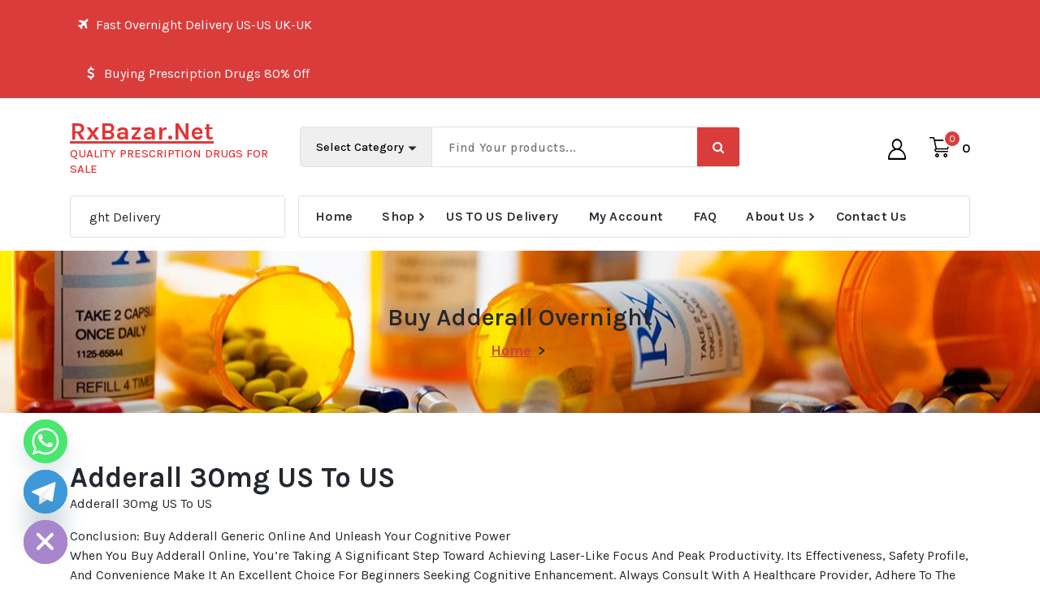

--- FILE ---
content_type: text/html; charset=UTF-8
request_url: https://rxbazar.net/discounted-pharmacy/adderall-30mg-us-to-us/
body_size: 102913
content:
<!DOCTYPE html>
<html lang="en-US">
<head>
	<meta charset="UTF-8">
	<meta name="viewport" content="width=device-width, initial-scale=1">
	<link rel="profile" href="https://gmpg.org/xfn/11">
	
<meta name='robots' content='index, follow, max-image-preview:large, max-snippet:-1, max-video-preview:-1' />

	<!-- This site is optimized with the Yoast SEO plugin v26.7 - https://yoast.com/wordpress/plugins/seo/ -->
	<title>Adderall 30mg US to US Archives - RxBazar.Net</title>
	<meta name="description" content="Adderall 30mg US to US Overnight Delivery Secure Shipping and Payment Method 100% Satisfaction Order Safely &amp; Maintain your privacy" />
	<link rel="canonical" href="https://rxbazar.net/discounted-pharmacy/adderall-30mg-us-to-us/" />
	<meta property="og:locale" content="en_US" />
	<meta property="og:type" content="article" />
	<meta property="og:title" content="Adderall 30mg US to US Archives - RxBazar.Net" />
	<meta property="og:description" content="Adderall 30mg US to US Overnight Delivery Secure Shipping and Payment Method 100% Satisfaction Order Safely &amp; Maintain your privacy" />
	<meta property="og:url" content="https://rxbazar.net/discounted-pharmacy/adderall-30mg-us-to-us/" />
	<meta property="og:site_name" content="RxBazar.Net" />
	<script type="application/ld+json" class="yoast-schema-graph">{"@context":"https://schema.org","@graph":[{"@type":"CollectionPage","@id":"https://rxbazar.net/discounted-pharmacy/adderall-30mg-us-to-us/","url":"https://rxbazar.net/discounted-pharmacy/adderall-30mg-us-to-us/","name":"Adderall 30mg US to US Archives - RxBazar.Net","isPartOf":{"@id":"https://rxbazar.net/#website"},"primaryImageOfPage":{"@id":"https://rxbazar.net/discounted-pharmacy/adderall-30mg-us-to-us/#primaryimage"},"image":{"@id":"https://rxbazar.net/discounted-pharmacy/adderall-30mg-us-to-us/#primaryimage"},"thumbnailUrl":"https://rxbazar.net/wp-content/uploads/2019/03/adderall-.jpg","description":"Adderall 30mg US to US Overnight Delivery Secure Shipping and Payment Method 100% Satisfaction Order Safely & Maintain your privacy","breadcrumb":{"@id":"https://rxbazar.net/discounted-pharmacy/adderall-30mg-us-to-us/#breadcrumb"},"inLanguage":"en-US"},{"@type":"ImageObject","inLanguage":"en-US","@id":"https://rxbazar.net/discounted-pharmacy/adderall-30mg-us-to-us/#primaryimage","url":"https://rxbazar.net/wp-content/uploads/2019/03/adderall-.jpg","contentUrl":"https://rxbazar.net/wp-content/uploads/2019/03/adderall-.jpg","width":394,"height":346,"caption":"Buy Adderall Overnight"},{"@type":"BreadcrumbList","@id":"https://rxbazar.net/discounted-pharmacy/adderall-30mg-us-to-us/#breadcrumb","itemListElement":[{"@type":"ListItem","position":1,"name":"Home","item":"https://rxbazar.net/"},{"@type":"ListItem","position":2,"name":"Adderall 30mg US to US"}]},{"@type":"WebSite","@id":"https://rxbazar.net/#website","url":"https://rxbazar.net/","name":"RxBazar.Net","description":"QUALITY PRESCRIPTION DRUGS FOR SALE","potentialAction":[{"@type":"SearchAction","target":{"@type":"EntryPoint","urlTemplate":"https://rxbazar.net/?s={search_term_string}"},"query-input":{"@type":"PropertyValueSpecification","valueRequired":true,"valueName":"search_term_string"}}],"inLanguage":"en-US"}]}</script>
	<!-- / Yoast SEO plugin. -->


<link rel='dns-prefetch' href='//www.googletagmanager.com' />
<link rel='dns-prefetch' href='//fonts.googleapis.com' />
<link rel="alternate" type="application/rss+xml" title="RxBazar.Net &raquo; Feed" href="https://rxbazar.net/feed/" />
<link rel="alternate" type="application/rss+xml" title="RxBazar.Net &raquo; Comments Feed" href="https://rxbazar.net/comments/feed/" />
<link rel="alternate" type="application/rss+xml" title="RxBazar.Net &raquo; Adderall 30mg US to US Tag Feed" href="https://rxbazar.net/discounted-pharmacy/adderall-30mg-us-to-us/feed/" />
<style id='wp-img-auto-sizes-contain-inline-css' type='text/css'>
img:is([sizes=auto i],[sizes^="auto," i]){contain-intrinsic-size:3000px 1500px}
/*# sourceURL=wp-img-auto-sizes-contain-inline-css */
</style>
<style id='wp-emoji-styles-inline-css' type='text/css'>

	img.wp-smiley, img.emoji {
		display: inline !important;
		border: none !important;
		box-shadow: none !important;
		height: 1em !important;
		width: 1em !important;
		margin: 0 0.07em !important;
		vertical-align: -0.1em !important;
		background: none !important;
		padding: 0 !important;
	}
/*# sourceURL=wp-emoji-styles-inline-css */
</style>
<style id='wp-block-library-inline-css' type='text/css'>
:root{--wp-block-synced-color:#7a00df;--wp-block-synced-color--rgb:122,0,223;--wp-bound-block-color:var(--wp-block-synced-color);--wp-editor-canvas-background:#ddd;--wp-admin-theme-color:#007cba;--wp-admin-theme-color--rgb:0,124,186;--wp-admin-theme-color-darker-10:#006ba1;--wp-admin-theme-color-darker-10--rgb:0,107,160.5;--wp-admin-theme-color-darker-20:#005a87;--wp-admin-theme-color-darker-20--rgb:0,90,135;--wp-admin-border-width-focus:2px}@media (min-resolution:192dpi){:root{--wp-admin-border-width-focus:1.5px}}.wp-element-button{cursor:pointer}:root .has-very-light-gray-background-color{background-color:#eee}:root .has-very-dark-gray-background-color{background-color:#313131}:root .has-very-light-gray-color{color:#eee}:root .has-very-dark-gray-color{color:#313131}:root .has-vivid-green-cyan-to-vivid-cyan-blue-gradient-background{background:linear-gradient(135deg,#00d084,#0693e3)}:root .has-purple-crush-gradient-background{background:linear-gradient(135deg,#34e2e4,#4721fb 50%,#ab1dfe)}:root .has-hazy-dawn-gradient-background{background:linear-gradient(135deg,#faaca8,#dad0ec)}:root .has-subdued-olive-gradient-background{background:linear-gradient(135deg,#fafae1,#67a671)}:root .has-atomic-cream-gradient-background{background:linear-gradient(135deg,#fdd79a,#004a59)}:root .has-nightshade-gradient-background{background:linear-gradient(135deg,#330968,#31cdcf)}:root .has-midnight-gradient-background{background:linear-gradient(135deg,#020381,#2874fc)}:root{--wp--preset--font-size--normal:16px;--wp--preset--font-size--huge:42px}.has-regular-font-size{font-size:1em}.has-larger-font-size{font-size:2.625em}.has-normal-font-size{font-size:var(--wp--preset--font-size--normal)}.has-huge-font-size{font-size:var(--wp--preset--font-size--huge)}.has-text-align-center{text-align:center}.has-text-align-left{text-align:left}.has-text-align-right{text-align:right}.has-fit-text{white-space:nowrap!important}#end-resizable-editor-section{display:none}.aligncenter{clear:both}.items-justified-left{justify-content:flex-start}.items-justified-center{justify-content:center}.items-justified-right{justify-content:flex-end}.items-justified-space-between{justify-content:space-between}.screen-reader-text{border:0;clip-path:inset(50%);height:1px;margin:-1px;overflow:hidden;padding:0;position:absolute;width:1px;word-wrap:normal!important}.screen-reader-text:focus{background-color:#ddd;clip-path:none;color:#444;display:block;font-size:1em;height:auto;left:5px;line-height:normal;padding:15px 23px 14px;text-decoration:none;top:5px;width:auto;z-index:100000}html :where(.has-border-color){border-style:solid}html :where([style*=border-top-color]){border-top-style:solid}html :where([style*=border-right-color]){border-right-style:solid}html :where([style*=border-bottom-color]){border-bottom-style:solid}html :where([style*=border-left-color]){border-left-style:solid}html :where([style*=border-width]){border-style:solid}html :where([style*=border-top-width]){border-top-style:solid}html :where([style*=border-right-width]){border-right-style:solid}html :where([style*=border-bottom-width]){border-bottom-style:solid}html :where([style*=border-left-width]){border-left-style:solid}html :where(img[class*=wp-image-]){height:auto;max-width:100%}:where(figure){margin:0 0 1em}html :where(.is-position-sticky){--wp-admin--admin-bar--position-offset:var(--wp-admin--admin-bar--height,0px)}@media screen and (max-width:600px){html :where(.is-position-sticky){--wp-admin--admin-bar--position-offset:0px}}

/*# sourceURL=wp-block-library-inline-css */
</style><style id='wp-block-gallery-inline-css' type='text/css'>
.blocks-gallery-grid:not(.has-nested-images),.wp-block-gallery:not(.has-nested-images){display:flex;flex-wrap:wrap;list-style-type:none;margin:0;padding:0}.blocks-gallery-grid:not(.has-nested-images) .blocks-gallery-image,.blocks-gallery-grid:not(.has-nested-images) .blocks-gallery-item,.wp-block-gallery:not(.has-nested-images) .blocks-gallery-image,.wp-block-gallery:not(.has-nested-images) .blocks-gallery-item{display:flex;flex-direction:column;flex-grow:1;justify-content:center;margin:0 1em 1em 0;position:relative;width:calc(50% - 1em)}.blocks-gallery-grid:not(.has-nested-images) .blocks-gallery-image:nth-of-type(2n),.blocks-gallery-grid:not(.has-nested-images) .blocks-gallery-item:nth-of-type(2n),.wp-block-gallery:not(.has-nested-images) .blocks-gallery-image:nth-of-type(2n),.wp-block-gallery:not(.has-nested-images) .blocks-gallery-item:nth-of-type(2n){margin-right:0}.blocks-gallery-grid:not(.has-nested-images) .blocks-gallery-image figure,.blocks-gallery-grid:not(.has-nested-images) .blocks-gallery-item figure,.wp-block-gallery:not(.has-nested-images) .blocks-gallery-image figure,.wp-block-gallery:not(.has-nested-images) .blocks-gallery-item figure{align-items:flex-end;display:flex;height:100%;justify-content:flex-start;margin:0}.blocks-gallery-grid:not(.has-nested-images) .blocks-gallery-image img,.blocks-gallery-grid:not(.has-nested-images) .blocks-gallery-item img,.wp-block-gallery:not(.has-nested-images) .blocks-gallery-image img,.wp-block-gallery:not(.has-nested-images) .blocks-gallery-item img{display:block;height:auto;max-width:100%;width:auto}.blocks-gallery-grid:not(.has-nested-images) .blocks-gallery-image figcaption,.blocks-gallery-grid:not(.has-nested-images) .blocks-gallery-item figcaption,.wp-block-gallery:not(.has-nested-images) .blocks-gallery-image figcaption,.wp-block-gallery:not(.has-nested-images) .blocks-gallery-item figcaption{background:linear-gradient(0deg,#000000b3,#0000004d 70%,#0000);bottom:0;box-sizing:border-box;color:#fff;font-size:.8em;margin:0;max-height:100%;overflow:auto;padding:3em .77em .7em;position:absolute;text-align:center;width:100%;z-index:2}.blocks-gallery-grid:not(.has-nested-images) .blocks-gallery-image figcaption img,.blocks-gallery-grid:not(.has-nested-images) .blocks-gallery-item figcaption img,.wp-block-gallery:not(.has-nested-images) .blocks-gallery-image figcaption img,.wp-block-gallery:not(.has-nested-images) .blocks-gallery-item figcaption img{display:inline}.blocks-gallery-grid:not(.has-nested-images) figcaption,.wp-block-gallery:not(.has-nested-images) figcaption{flex-grow:1}.blocks-gallery-grid:not(.has-nested-images).is-cropped .blocks-gallery-image a,.blocks-gallery-grid:not(.has-nested-images).is-cropped .blocks-gallery-image img,.blocks-gallery-grid:not(.has-nested-images).is-cropped .blocks-gallery-item a,.blocks-gallery-grid:not(.has-nested-images).is-cropped .blocks-gallery-item img,.wp-block-gallery:not(.has-nested-images).is-cropped .blocks-gallery-image a,.wp-block-gallery:not(.has-nested-images).is-cropped .blocks-gallery-image img,.wp-block-gallery:not(.has-nested-images).is-cropped .blocks-gallery-item a,.wp-block-gallery:not(.has-nested-images).is-cropped .blocks-gallery-item img{flex:1;height:100%;object-fit:cover;width:100%}.blocks-gallery-grid:not(.has-nested-images).columns-1 .blocks-gallery-image,.blocks-gallery-grid:not(.has-nested-images).columns-1 .blocks-gallery-item,.wp-block-gallery:not(.has-nested-images).columns-1 .blocks-gallery-image,.wp-block-gallery:not(.has-nested-images).columns-1 .blocks-gallery-item{margin-right:0;width:100%}@media (min-width:600px){.blocks-gallery-grid:not(.has-nested-images).columns-3 .blocks-gallery-image,.blocks-gallery-grid:not(.has-nested-images).columns-3 .blocks-gallery-item,.wp-block-gallery:not(.has-nested-images).columns-3 .blocks-gallery-image,.wp-block-gallery:not(.has-nested-images).columns-3 .blocks-gallery-item{margin-right:1em;width:calc(33.33333% - .66667em)}.blocks-gallery-grid:not(.has-nested-images).columns-4 .blocks-gallery-image,.blocks-gallery-grid:not(.has-nested-images).columns-4 .blocks-gallery-item,.wp-block-gallery:not(.has-nested-images).columns-4 .blocks-gallery-image,.wp-block-gallery:not(.has-nested-images).columns-4 .blocks-gallery-item{margin-right:1em;width:calc(25% - .75em)}.blocks-gallery-grid:not(.has-nested-images).columns-5 .blocks-gallery-image,.blocks-gallery-grid:not(.has-nested-images).columns-5 .blocks-gallery-item,.wp-block-gallery:not(.has-nested-images).columns-5 .blocks-gallery-image,.wp-block-gallery:not(.has-nested-images).columns-5 .blocks-gallery-item{margin-right:1em;width:calc(20% - .8em)}.blocks-gallery-grid:not(.has-nested-images).columns-6 .blocks-gallery-image,.blocks-gallery-grid:not(.has-nested-images).columns-6 .blocks-gallery-item,.wp-block-gallery:not(.has-nested-images).columns-6 .blocks-gallery-image,.wp-block-gallery:not(.has-nested-images).columns-6 .blocks-gallery-item{margin-right:1em;width:calc(16.66667% - .83333em)}.blocks-gallery-grid:not(.has-nested-images).columns-7 .blocks-gallery-image,.blocks-gallery-grid:not(.has-nested-images).columns-7 .blocks-gallery-item,.wp-block-gallery:not(.has-nested-images).columns-7 .blocks-gallery-image,.wp-block-gallery:not(.has-nested-images).columns-7 .blocks-gallery-item{margin-right:1em;width:calc(14.28571% - .85714em)}.blocks-gallery-grid:not(.has-nested-images).columns-8 .blocks-gallery-image,.blocks-gallery-grid:not(.has-nested-images).columns-8 .blocks-gallery-item,.wp-block-gallery:not(.has-nested-images).columns-8 .blocks-gallery-image,.wp-block-gallery:not(.has-nested-images).columns-8 .blocks-gallery-item{margin-right:1em;width:calc(12.5% - .875em)}.blocks-gallery-grid:not(.has-nested-images).columns-1 .blocks-gallery-image:nth-of-type(1n),.blocks-gallery-grid:not(.has-nested-images).columns-1 .blocks-gallery-item:nth-of-type(1n),.blocks-gallery-grid:not(.has-nested-images).columns-2 .blocks-gallery-image:nth-of-type(2n),.blocks-gallery-grid:not(.has-nested-images).columns-2 .blocks-gallery-item:nth-of-type(2n),.blocks-gallery-grid:not(.has-nested-images).columns-3 .blocks-gallery-image:nth-of-type(3n),.blocks-gallery-grid:not(.has-nested-images).columns-3 .blocks-gallery-item:nth-of-type(3n),.blocks-gallery-grid:not(.has-nested-images).columns-4 .blocks-gallery-image:nth-of-type(4n),.blocks-gallery-grid:not(.has-nested-images).columns-4 .blocks-gallery-item:nth-of-type(4n),.blocks-gallery-grid:not(.has-nested-images).columns-5 .blocks-gallery-image:nth-of-type(5n),.blocks-gallery-grid:not(.has-nested-images).columns-5 .blocks-gallery-item:nth-of-type(5n),.blocks-gallery-grid:not(.has-nested-images).columns-6 .blocks-gallery-image:nth-of-type(6n),.blocks-gallery-grid:not(.has-nested-images).columns-6 .blocks-gallery-item:nth-of-type(6n),.blocks-gallery-grid:not(.has-nested-images).columns-7 .blocks-gallery-image:nth-of-type(7n),.blocks-gallery-grid:not(.has-nested-images).columns-7 .blocks-gallery-item:nth-of-type(7n),.blocks-gallery-grid:not(.has-nested-images).columns-8 .blocks-gallery-image:nth-of-type(8n),.blocks-gallery-grid:not(.has-nested-images).columns-8 .blocks-gallery-item:nth-of-type(8n),.wp-block-gallery:not(.has-nested-images).columns-1 .blocks-gallery-image:nth-of-type(1n),.wp-block-gallery:not(.has-nested-images).columns-1 .blocks-gallery-item:nth-of-type(1n),.wp-block-gallery:not(.has-nested-images).columns-2 .blocks-gallery-image:nth-of-type(2n),.wp-block-gallery:not(.has-nested-images).columns-2 .blocks-gallery-item:nth-of-type(2n),.wp-block-gallery:not(.has-nested-images).columns-3 .blocks-gallery-image:nth-of-type(3n),.wp-block-gallery:not(.has-nested-images).columns-3 .blocks-gallery-item:nth-of-type(3n),.wp-block-gallery:not(.has-nested-images).columns-4 .blocks-gallery-image:nth-of-type(4n),.wp-block-gallery:not(.has-nested-images).columns-4 .blocks-gallery-item:nth-of-type(4n),.wp-block-gallery:not(.has-nested-images).columns-5 .blocks-gallery-image:nth-of-type(5n),.wp-block-gallery:not(.has-nested-images).columns-5 .blocks-gallery-item:nth-of-type(5n),.wp-block-gallery:not(.has-nested-images).columns-6 .blocks-gallery-image:nth-of-type(6n),.wp-block-gallery:not(.has-nested-images).columns-6 .blocks-gallery-item:nth-of-type(6n),.wp-block-gallery:not(.has-nested-images).columns-7 .blocks-gallery-image:nth-of-type(7n),.wp-block-gallery:not(.has-nested-images).columns-7 .blocks-gallery-item:nth-of-type(7n),.wp-block-gallery:not(.has-nested-images).columns-8 .blocks-gallery-image:nth-of-type(8n),.wp-block-gallery:not(.has-nested-images).columns-8 .blocks-gallery-item:nth-of-type(8n){margin-right:0}}.blocks-gallery-grid:not(.has-nested-images) .blocks-gallery-image:last-child,.blocks-gallery-grid:not(.has-nested-images) .blocks-gallery-item:last-child,.wp-block-gallery:not(.has-nested-images) .blocks-gallery-image:last-child,.wp-block-gallery:not(.has-nested-images) .blocks-gallery-item:last-child{margin-right:0}.blocks-gallery-grid:not(.has-nested-images).alignleft,.blocks-gallery-grid:not(.has-nested-images).alignright,.wp-block-gallery:not(.has-nested-images).alignleft,.wp-block-gallery:not(.has-nested-images).alignright{max-width:420px;width:100%}.blocks-gallery-grid:not(.has-nested-images).aligncenter .blocks-gallery-item figure,.wp-block-gallery:not(.has-nested-images).aligncenter .blocks-gallery-item figure{justify-content:center}.wp-block-gallery:not(.is-cropped) .blocks-gallery-item{align-self:flex-start}figure.wp-block-gallery.has-nested-images{align-items:normal}.wp-block-gallery.has-nested-images figure.wp-block-image:not(#individual-image){margin:0;width:calc(50% - var(--wp--style--unstable-gallery-gap, 16px)/2)}.wp-block-gallery.has-nested-images figure.wp-block-image{box-sizing:border-box;display:flex;flex-direction:column;flex-grow:1;justify-content:center;max-width:100%;position:relative}.wp-block-gallery.has-nested-images figure.wp-block-image>a,.wp-block-gallery.has-nested-images figure.wp-block-image>div{flex-direction:column;flex-grow:1;margin:0}.wp-block-gallery.has-nested-images figure.wp-block-image img{display:block;height:auto;max-width:100%!important;width:auto}.wp-block-gallery.has-nested-images figure.wp-block-image figcaption,.wp-block-gallery.has-nested-images figure.wp-block-image:has(figcaption):before{bottom:0;left:0;max-height:100%;position:absolute;right:0}.wp-block-gallery.has-nested-images figure.wp-block-image:has(figcaption):before{backdrop-filter:blur(3px);content:"";height:100%;-webkit-mask-image:linear-gradient(0deg,#000 20%,#0000);mask-image:linear-gradient(0deg,#000 20%,#0000);max-height:40%;pointer-events:none}.wp-block-gallery.has-nested-images figure.wp-block-image figcaption{box-sizing:border-box;color:#fff;font-size:13px;margin:0;overflow:auto;padding:1em;text-align:center;text-shadow:0 0 1.5px #000}.wp-block-gallery.has-nested-images figure.wp-block-image figcaption::-webkit-scrollbar{height:12px;width:12px}.wp-block-gallery.has-nested-images figure.wp-block-image figcaption::-webkit-scrollbar-track{background-color:initial}.wp-block-gallery.has-nested-images figure.wp-block-image figcaption::-webkit-scrollbar-thumb{background-clip:padding-box;background-color:initial;border:3px solid #0000;border-radius:8px}.wp-block-gallery.has-nested-images figure.wp-block-image figcaption:focus-within::-webkit-scrollbar-thumb,.wp-block-gallery.has-nested-images figure.wp-block-image figcaption:focus::-webkit-scrollbar-thumb,.wp-block-gallery.has-nested-images figure.wp-block-image figcaption:hover::-webkit-scrollbar-thumb{background-color:#fffc}.wp-block-gallery.has-nested-images figure.wp-block-image figcaption{scrollbar-color:#0000 #0000;scrollbar-gutter:stable both-edges;scrollbar-width:thin}.wp-block-gallery.has-nested-images figure.wp-block-image figcaption:focus,.wp-block-gallery.has-nested-images figure.wp-block-image figcaption:focus-within,.wp-block-gallery.has-nested-images figure.wp-block-image figcaption:hover{scrollbar-color:#fffc #0000}.wp-block-gallery.has-nested-images figure.wp-block-image figcaption{will-change:transform}@media (hover:none){.wp-block-gallery.has-nested-images figure.wp-block-image figcaption{scrollbar-color:#fffc #0000}}.wp-block-gallery.has-nested-images figure.wp-block-image figcaption{background:linear-gradient(0deg,#0006,#0000)}.wp-block-gallery.has-nested-images figure.wp-block-image figcaption img{display:inline}.wp-block-gallery.has-nested-images figure.wp-block-image figcaption a{color:inherit}.wp-block-gallery.has-nested-images figure.wp-block-image.has-custom-border img{box-sizing:border-box}.wp-block-gallery.has-nested-images figure.wp-block-image.has-custom-border>a,.wp-block-gallery.has-nested-images figure.wp-block-image.has-custom-border>div,.wp-block-gallery.has-nested-images figure.wp-block-image.is-style-rounded>a,.wp-block-gallery.has-nested-images figure.wp-block-image.is-style-rounded>div{flex:1 1 auto}.wp-block-gallery.has-nested-images figure.wp-block-image.has-custom-border figcaption,.wp-block-gallery.has-nested-images figure.wp-block-image.is-style-rounded figcaption{background:none;color:inherit;flex:initial;margin:0;padding:10px 10px 9px;position:relative;text-shadow:none}.wp-block-gallery.has-nested-images figure.wp-block-image.has-custom-border:before,.wp-block-gallery.has-nested-images figure.wp-block-image.is-style-rounded:before{content:none}.wp-block-gallery.has-nested-images figcaption{flex-basis:100%;flex-grow:1;text-align:center}.wp-block-gallery.has-nested-images:not(.is-cropped) figure.wp-block-image:not(#individual-image){margin-bottom:auto;margin-top:0}.wp-block-gallery.has-nested-images.is-cropped figure.wp-block-image:not(#individual-image){align-self:inherit}.wp-block-gallery.has-nested-images.is-cropped figure.wp-block-image:not(#individual-image)>a,.wp-block-gallery.has-nested-images.is-cropped figure.wp-block-image:not(#individual-image)>div:not(.components-drop-zone){display:flex}.wp-block-gallery.has-nested-images.is-cropped figure.wp-block-image:not(#individual-image) a,.wp-block-gallery.has-nested-images.is-cropped figure.wp-block-image:not(#individual-image) img{flex:1 0 0%;height:100%;object-fit:cover;width:100%}.wp-block-gallery.has-nested-images.columns-1 figure.wp-block-image:not(#individual-image){width:100%}@media (min-width:600px){.wp-block-gallery.has-nested-images.columns-3 figure.wp-block-image:not(#individual-image){width:calc(33.33333% - var(--wp--style--unstable-gallery-gap, 16px)*.66667)}.wp-block-gallery.has-nested-images.columns-4 figure.wp-block-image:not(#individual-image){width:calc(25% - var(--wp--style--unstable-gallery-gap, 16px)*.75)}.wp-block-gallery.has-nested-images.columns-5 figure.wp-block-image:not(#individual-image){width:calc(20% - var(--wp--style--unstable-gallery-gap, 16px)*.8)}.wp-block-gallery.has-nested-images.columns-6 figure.wp-block-image:not(#individual-image){width:calc(16.66667% - var(--wp--style--unstable-gallery-gap, 16px)*.83333)}.wp-block-gallery.has-nested-images.columns-7 figure.wp-block-image:not(#individual-image){width:calc(14.28571% - var(--wp--style--unstable-gallery-gap, 16px)*.85714)}.wp-block-gallery.has-nested-images.columns-8 figure.wp-block-image:not(#individual-image){width:calc(12.5% - var(--wp--style--unstable-gallery-gap, 16px)*.875)}.wp-block-gallery.has-nested-images.columns-default figure.wp-block-image:not(#individual-image){width:calc(33.33% - var(--wp--style--unstable-gallery-gap, 16px)*.66667)}.wp-block-gallery.has-nested-images.columns-default figure.wp-block-image:not(#individual-image):first-child:nth-last-child(2),.wp-block-gallery.has-nested-images.columns-default figure.wp-block-image:not(#individual-image):first-child:nth-last-child(2)~figure.wp-block-image:not(#individual-image){width:calc(50% - var(--wp--style--unstable-gallery-gap, 16px)*.5)}.wp-block-gallery.has-nested-images.columns-default figure.wp-block-image:not(#individual-image):first-child:last-child{width:100%}}.wp-block-gallery.has-nested-images.alignleft,.wp-block-gallery.has-nested-images.alignright{max-width:420px;width:100%}.wp-block-gallery.has-nested-images.aligncenter{justify-content:center}
/*# sourceURL=https://rxbazar.net/wp-includes/blocks/gallery/style.min.css */
</style>
<style id='wp-block-heading-inline-css' type='text/css'>
h1:where(.wp-block-heading).has-background,h2:where(.wp-block-heading).has-background,h3:where(.wp-block-heading).has-background,h4:where(.wp-block-heading).has-background,h5:where(.wp-block-heading).has-background,h6:where(.wp-block-heading).has-background{padding:1.25em 2.375em}h1.has-text-align-left[style*=writing-mode]:where([style*=vertical-lr]),h1.has-text-align-right[style*=writing-mode]:where([style*=vertical-rl]),h2.has-text-align-left[style*=writing-mode]:where([style*=vertical-lr]),h2.has-text-align-right[style*=writing-mode]:where([style*=vertical-rl]),h3.has-text-align-left[style*=writing-mode]:where([style*=vertical-lr]),h3.has-text-align-right[style*=writing-mode]:where([style*=vertical-rl]),h4.has-text-align-left[style*=writing-mode]:where([style*=vertical-lr]),h4.has-text-align-right[style*=writing-mode]:where([style*=vertical-rl]),h5.has-text-align-left[style*=writing-mode]:where([style*=vertical-lr]),h5.has-text-align-right[style*=writing-mode]:where([style*=vertical-rl]),h6.has-text-align-left[style*=writing-mode]:where([style*=vertical-lr]),h6.has-text-align-right[style*=writing-mode]:where([style*=vertical-rl]){rotate:180deg}
/*# sourceURL=https://rxbazar.net/wp-includes/blocks/heading/style.min.css */
</style>
<style id='wp-block-image-inline-css' type='text/css'>
.wp-block-image>a,.wp-block-image>figure>a{display:inline-block}.wp-block-image img{box-sizing:border-box;height:auto;max-width:100%;vertical-align:bottom}@media not (prefers-reduced-motion){.wp-block-image img.hide{visibility:hidden}.wp-block-image img.show{animation:show-content-image .4s}}.wp-block-image[style*=border-radius] img,.wp-block-image[style*=border-radius]>a{border-radius:inherit}.wp-block-image.has-custom-border img{box-sizing:border-box}.wp-block-image.aligncenter{text-align:center}.wp-block-image.alignfull>a,.wp-block-image.alignwide>a{width:100%}.wp-block-image.alignfull img,.wp-block-image.alignwide img{height:auto;width:100%}.wp-block-image .aligncenter,.wp-block-image .alignleft,.wp-block-image .alignright,.wp-block-image.aligncenter,.wp-block-image.alignleft,.wp-block-image.alignright{display:table}.wp-block-image .aligncenter>figcaption,.wp-block-image .alignleft>figcaption,.wp-block-image .alignright>figcaption,.wp-block-image.aligncenter>figcaption,.wp-block-image.alignleft>figcaption,.wp-block-image.alignright>figcaption{caption-side:bottom;display:table-caption}.wp-block-image .alignleft{float:left;margin:.5em 1em .5em 0}.wp-block-image .alignright{float:right;margin:.5em 0 .5em 1em}.wp-block-image .aligncenter{margin-left:auto;margin-right:auto}.wp-block-image :where(figcaption){margin-bottom:1em;margin-top:.5em}.wp-block-image.is-style-circle-mask img{border-radius:9999px}@supports ((-webkit-mask-image:none) or (mask-image:none)) or (-webkit-mask-image:none){.wp-block-image.is-style-circle-mask img{border-radius:0;-webkit-mask-image:url('data:image/svg+xml;utf8,<svg viewBox="0 0 100 100" xmlns="http://www.w3.org/2000/svg"><circle cx="50" cy="50" r="50"/></svg>');mask-image:url('data:image/svg+xml;utf8,<svg viewBox="0 0 100 100" xmlns="http://www.w3.org/2000/svg"><circle cx="50" cy="50" r="50"/></svg>');mask-mode:alpha;-webkit-mask-position:center;mask-position:center;-webkit-mask-repeat:no-repeat;mask-repeat:no-repeat;-webkit-mask-size:contain;mask-size:contain}}:root :where(.wp-block-image.is-style-rounded img,.wp-block-image .is-style-rounded img){border-radius:9999px}.wp-block-image figure{margin:0}.wp-lightbox-container{display:flex;flex-direction:column;position:relative}.wp-lightbox-container img{cursor:zoom-in}.wp-lightbox-container img:hover+button{opacity:1}.wp-lightbox-container button{align-items:center;backdrop-filter:blur(16px) saturate(180%);background-color:#5a5a5a40;border:none;border-radius:4px;cursor:zoom-in;display:flex;height:20px;justify-content:center;opacity:0;padding:0;position:absolute;right:16px;text-align:center;top:16px;width:20px;z-index:100}@media not (prefers-reduced-motion){.wp-lightbox-container button{transition:opacity .2s ease}}.wp-lightbox-container button:focus-visible{outline:3px auto #5a5a5a40;outline:3px auto -webkit-focus-ring-color;outline-offset:3px}.wp-lightbox-container button:hover{cursor:pointer;opacity:1}.wp-lightbox-container button:focus{opacity:1}.wp-lightbox-container button:focus,.wp-lightbox-container button:hover,.wp-lightbox-container button:not(:hover):not(:active):not(.has-background){background-color:#5a5a5a40;border:none}.wp-lightbox-overlay{box-sizing:border-box;cursor:zoom-out;height:100vh;left:0;overflow:hidden;position:fixed;top:0;visibility:hidden;width:100%;z-index:100000}.wp-lightbox-overlay .close-button{align-items:center;cursor:pointer;display:flex;justify-content:center;min-height:40px;min-width:40px;padding:0;position:absolute;right:calc(env(safe-area-inset-right) + 16px);top:calc(env(safe-area-inset-top) + 16px);z-index:5000000}.wp-lightbox-overlay .close-button:focus,.wp-lightbox-overlay .close-button:hover,.wp-lightbox-overlay .close-button:not(:hover):not(:active):not(.has-background){background:none;border:none}.wp-lightbox-overlay .lightbox-image-container{height:var(--wp--lightbox-container-height);left:50%;overflow:hidden;position:absolute;top:50%;transform:translate(-50%,-50%);transform-origin:top left;width:var(--wp--lightbox-container-width);z-index:9999999999}.wp-lightbox-overlay .wp-block-image{align-items:center;box-sizing:border-box;display:flex;height:100%;justify-content:center;margin:0;position:relative;transform-origin:0 0;width:100%;z-index:3000000}.wp-lightbox-overlay .wp-block-image img{height:var(--wp--lightbox-image-height);min-height:var(--wp--lightbox-image-height);min-width:var(--wp--lightbox-image-width);width:var(--wp--lightbox-image-width)}.wp-lightbox-overlay .wp-block-image figcaption{display:none}.wp-lightbox-overlay button{background:none;border:none}.wp-lightbox-overlay .scrim{background-color:#fff;height:100%;opacity:.9;position:absolute;width:100%;z-index:2000000}.wp-lightbox-overlay.active{visibility:visible}@media not (prefers-reduced-motion){.wp-lightbox-overlay.active{animation:turn-on-visibility .25s both}.wp-lightbox-overlay.active img{animation:turn-on-visibility .35s both}.wp-lightbox-overlay.show-closing-animation:not(.active){animation:turn-off-visibility .35s both}.wp-lightbox-overlay.show-closing-animation:not(.active) img{animation:turn-off-visibility .25s both}.wp-lightbox-overlay.zoom.active{animation:none;opacity:1;visibility:visible}.wp-lightbox-overlay.zoom.active .lightbox-image-container{animation:lightbox-zoom-in .4s}.wp-lightbox-overlay.zoom.active .lightbox-image-container img{animation:none}.wp-lightbox-overlay.zoom.active .scrim{animation:turn-on-visibility .4s forwards}.wp-lightbox-overlay.zoom.show-closing-animation:not(.active){animation:none}.wp-lightbox-overlay.zoom.show-closing-animation:not(.active) .lightbox-image-container{animation:lightbox-zoom-out .4s}.wp-lightbox-overlay.zoom.show-closing-animation:not(.active) .lightbox-image-container img{animation:none}.wp-lightbox-overlay.zoom.show-closing-animation:not(.active) .scrim{animation:turn-off-visibility .4s forwards}}@keyframes show-content-image{0%{visibility:hidden}99%{visibility:hidden}to{visibility:visible}}@keyframes turn-on-visibility{0%{opacity:0}to{opacity:1}}@keyframes turn-off-visibility{0%{opacity:1;visibility:visible}99%{opacity:0;visibility:visible}to{opacity:0;visibility:hidden}}@keyframes lightbox-zoom-in{0%{transform:translate(calc((-100vw + var(--wp--lightbox-scrollbar-width))/2 + var(--wp--lightbox-initial-left-position)),calc(-50vh + var(--wp--lightbox-initial-top-position))) scale(var(--wp--lightbox-scale))}to{transform:translate(-50%,-50%) scale(1)}}@keyframes lightbox-zoom-out{0%{transform:translate(-50%,-50%) scale(1);visibility:visible}99%{visibility:visible}to{transform:translate(calc((-100vw + var(--wp--lightbox-scrollbar-width))/2 + var(--wp--lightbox-initial-left-position)),calc(-50vh + var(--wp--lightbox-initial-top-position))) scale(var(--wp--lightbox-scale));visibility:hidden}}
/*# sourceURL=https://rxbazar.net/wp-includes/blocks/image/style.min.css */
</style>
<style id='wp-block-list-inline-css' type='text/css'>
ol,ul{box-sizing:border-box}:root :where(.wp-block-list.has-background){padding:1.25em 2.375em}
/*# sourceURL=https://rxbazar.net/wp-includes/blocks/list/style.min.css */
</style>
<link rel='stylesheet' id='wc-blocks-style-css' href='https://rxbazar.net/wp-content/plugins/woocommerce/assets/client/blocks/wc-blocks.css' type='text/css' media='all' />
<style id='global-styles-inline-css' type='text/css'>
:root{--wp--preset--aspect-ratio--square: 1;--wp--preset--aspect-ratio--4-3: 4/3;--wp--preset--aspect-ratio--3-4: 3/4;--wp--preset--aspect-ratio--3-2: 3/2;--wp--preset--aspect-ratio--2-3: 2/3;--wp--preset--aspect-ratio--16-9: 16/9;--wp--preset--aspect-ratio--9-16: 9/16;--wp--preset--color--black: #000000;--wp--preset--color--cyan-bluish-gray: #abb8c3;--wp--preset--color--white: #ffffff;--wp--preset--color--pale-pink: #f78da7;--wp--preset--color--vivid-red: #cf2e2e;--wp--preset--color--luminous-vivid-orange: #ff6900;--wp--preset--color--luminous-vivid-amber: #fcb900;--wp--preset--color--light-green-cyan: #7bdcb5;--wp--preset--color--vivid-green-cyan: #00d084;--wp--preset--color--pale-cyan-blue: #8ed1fc;--wp--preset--color--vivid-cyan-blue: #0693e3;--wp--preset--color--vivid-purple: #9b51e0;--wp--preset--gradient--vivid-cyan-blue-to-vivid-purple: linear-gradient(135deg,rgb(6,147,227) 0%,rgb(155,81,224) 100%);--wp--preset--gradient--light-green-cyan-to-vivid-green-cyan: linear-gradient(135deg,rgb(122,220,180) 0%,rgb(0,208,130) 100%);--wp--preset--gradient--luminous-vivid-amber-to-luminous-vivid-orange: linear-gradient(135deg,rgb(252,185,0) 0%,rgb(255,105,0) 100%);--wp--preset--gradient--luminous-vivid-orange-to-vivid-red: linear-gradient(135deg,rgb(255,105,0) 0%,rgb(207,46,46) 100%);--wp--preset--gradient--very-light-gray-to-cyan-bluish-gray: linear-gradient(135deg,rgb(238,238,238) 0%,rgb(169,184,195) 100%);--wp--preset--gradient--cool-to-warm-spectrum: linear-gradient(135deg,rgb(74,234,220) 0%,rgb(151,120,209) 20%,rgb(207,42,186) 40%,rgb(238,44,130) 60%,rgb(251,105,98) 80%,rgb(254,248,76) 100%);--wp--preset--gradient--blush-light-purple: linear-gradient(135deg,rgb(255,206,236) 0%,rgb(152,150,240) 100%);--wp--preset--gradient--blush-bordeaux: linear-gradient(135deg,rgb(254,205,165) 0%,rgb(254,45,45) 50%,rgb(107,0,62) 100%);--wp--preset--gradient--luminous-dusk: linear-gradient(135deg,rgb(255,203,112) 0%,rgb(199,81,192) 50%,rgb(65,88,208) 100%);--wp--preset--gradient--pale-ocean: linear-gradient(135deg,rgb(255,245,203) 0%,rgb(182,227,212) 50%,rgb(51,167,181) 100%);--wp--preset--gradient--electric-grass: linear-gradient(135deg,rgb(202,248,128) 0%,rgb(113,206,126) 100%);--wp--preset--gradient--midnight: linear-gradient(135deg,rgb(2,3,129) 0%,rgb(40,116,252) 100%);--wp--preset--font-size--small: 13px;--wp--preset--font-size--medium: 20px;--wp--preset--font-size--large: 36px;--wp--preset--font-size--x-large: 42px;--wp--preset--spacing--20: 0.44rem;--wp--preset--spacing--30: 0.67rem;--wp--preset--spacing--40: 1rem;--wp--preset--spacing--50: 1.5rem;--wp--preset--spacing--60: 2.25rem;--wp--preset--spacing--70: 3.38rem;--wp--preset--spacing--80: 5.06rem;--wp--preset--shadow--natural: 6px 6px 9px rgba(0, 0, 0, 0.2);--wp--preset--shadow--deep: 12px 12px 50px rgba(0, 0, 0, 0.4);--wp--preset--shadow--sharp: 6px 6px 0px rgba(0, 0, 0, 0.2);--wp--preset--shadow--outlined: 6px 6px 0px -3px rgb(255, 255, 255), 6px 6px rgb(0, 0, 0);--wp--preset--shadow--crisp: 6px 6px 0px rgb(0, 0, 0);}:where(.is-layout-flex){gap: 0.5em;}:where(.is-layout-grid){gap: 0.5em;}body .is-layout-flex{display: flex;}.is-layout-flex{flex-wrap: wrap;align-items: center;}.is-layout-flex > :is(*, div){margin: 0;}body .is-layout-grid{display: grid;}.is-layout-grid > :is(*, div){margin: 0;}:where(.wp-block-columns.is-layout-flex){gap: 2em;}:where(.wp-block-columns.is-layout-grid){gap: 2em;}:where(.wp-block-post-template.is-layout-flex){gap: 1.25em;}:where(.wp-block-post-template.is-layout-grid){gap: 1.25em;}.has-black-color{color: var(--wp--preset--color--black) !important;}.has-cyan-bluish-gray-color{color: var(--wp--preset--color--cyan-bluish-gray) !important;}.has-white-color{color: var(--wp--preset--color--white) !important;}.has-pale-pink-color{color: var(--wp--preset--color--pale-pink) !important;}.has-vivid-red-color{color: var(--wp--preset--color--vivid-red) !important;}.has-luminous-vivid-orange-color{color: var(--wp--preset--color--luminous-vivid-orange) !important;}.has-luminous-vivid-amber-color{color: var(--wp--preset--color--luminous-vivid-amber) !important;}.has-light-green-cyan-color{color: var(--wp--preset--color--light-green-cyan) !important;}.has-vivid-green-cyan-color{color: var(--wp--preset--color--vivid-green-cyan) !important;}.has-pale-cyan-blue-color{color: var(--wp--preset--color--pale-cyan-blue) !important;}.has-vivid-cyan-blue-color{color: var(--wp--preset--color--vivid-cyan-blue) !important;}.has-vivid-purple-color{color: var(--wp--preset--color--vivid-purple) !important;}.has-black-background-color{background-color: var(--wp--preset--color--black) !important;}.has-cyan-bluish-gray-background-color{background-color: var(--wp--preset--color--cyan-bluish-gray) !important;}.has-white-background-color{background-color: var(--wp--preset--color--white) !important;}.has-pale-pink-background-color{background-color: var(--wp--preset--color--pale-pink) !important;}.has-vivid-red-background-color{background-color: var(--wp--preset--color--vivid-red) !important;}.has-luminous-vivid-orange-background-color{background-color: var(--wp--preset--color--luminous-vivid-orange) !important;}.has-luminous-vivid-amber-background-color{background-color: var(--wp--preset--color--luminous-vivid-amber) !important;}.has-light-green-cyan-background-color{background-color: var(--wp--preset--color--light-green-cyan) !important;}.has-vivid-green-cyan-background-color{background-color: var(--wp--preset--color--vivid-green-cyan) !important;}.has-pale-cyan-blue-background-color{background-color: var(--wp--preset--color--pale-cyan-blue) !important;}.has-vivid-cyan-blue-background-color{background-color: var(--wp--preset--color--vivid-cyan-blue) !important;}.has-vivid-purple-background-color{background-color: var(--wp--preset--color--vivid-purple) !important;}.has-black-border-color{border-color: var(--wp--preset--color--black) !important;}.has-cyan-bluish-gray-border-color{border-color: var(--wp--preset--color--cyan-bluish-gray) !important;}.has-white-border-color{border-color: var(--wp--preset--color--white) !important;}.has-pale-pink-border-color{border-color: var(--wp--preset--color--pale-pink) !important;}.has-vivid-red-border-color{border-color: var(--wp--preset--color--vivid-red) !important;}.has-luminous-vivid-orange-border-color{border-color: var(--wp--preset--color--luminous-vivid-orange) !important;}.has-luminous-vivid-amber-border-color{border-color: var(--wp--preset--color--luminous-vivid-amber) !important;}.has-light-green-cyan-border-color{border-color: var(--wp--preset--color--light-green-cyan) !important;}.has-vivid-green-cyan-border-color{border-color: var(--wp--preset--color--vivid-green-cyan) !important;}.has-pale-cyan-blue-border-color{border-color: var(--wp--preset--color--pale-cyan-blue) !important;}.has-vivid-cyan-blue-border-color{border-color: var(--wp--preset--color--vivid-cyan-blue) !important;}.has-vivid-purple-border-color{border-color: var(--wp--preset--color--vivid-purple) !important;}.has-vivid-cyan-blue-to-vivid-purple-gradient-background{background: var(--wp--preset--gradient--vivid-cyan-blue-to-vivid-purple) !important;}.has-light-green-cyan-to-vivid-green-cyan-gradient-background{background: var(--wp--preset--gradient--light-green-cyan-to-vivid-green-cyan) !important;}.has-luminous-vivid-amber-to-luminous-vivid-orange-gradient-background{background: var(--wp--preset--gradient--luminous-vivid-amber-to-luminous-vivid-orange) !important;}.has-luminous-vivid-orange-to-vivid-red-gradient-background{background: var(--wp--preset--gradient--luminous-vivid-orange-to-vivid-red) !important;}.has-very-light-gray-to-cyan-bluish-gray-gradient-background{background: var(--wp--preset--gradient--very-light-gray-to-cyan-bluish-gray) !important;}.has-cool-to-warm-spectrum-gradient-background{background: var(--wp--preset--gradient--cool-to-warm-spectrum) !important;}.has-blush-light-purple-gradient-background{background: var(--wp--preset--gradient--blush-light-purple) !important;}.has-blush-bordeaux-gradient-background{background: var(--wp--preset--gradient--blush-bordeaux) !important;}.has-luminous-dusk-gradient-background{background: var(--wp--preset--gradient--luminous-dusk) !important;}.has-pale-ocean-gradient-background{background: var(--wp--preset--gradient--pale-ocean) !important;}.has-electric-grass-gradient-background{background: var(--wp--preset--gradient--electric-grass) !important;}.has-midnight-gradient-background{background: var(--wp--preset--gradient--midnight) !important;}.has-small-font-size{font-size: var(--wp--preset--font-size--small) !important;}.has-medium-font-size{font-size: var(--wp--preset--font-size--medium) !important;}.has-large-font-size{font-size: var(--wp--preset--font-size--large) !important;}.has-x-large-font-size{font-size: var(--wp--preset--font-size--x-large) !important;}
/*# sourceURL=global-styles-inline-css */
</style>
<style id='core-block-supports-inline-css' type='text/css'>
.wp-block-gallery.wp-block-gallery-2{--wp--style--unstable-gallery-gap:var( --wp--style--gallery-gap-default, var( --gallery-block--gutter-size, var( --wp--style--block-gap, 0.5em ) ) );gap:var( --wp--style--gallery-gap-default, var( --gallery-block--gutter-size, var( --wp--style--block-gap, 0.5em ) ) );}
/*# sourceURL=core-block-supports-inline-css */
</style>

<style id='classic-theme-styles-inline-css' type='text/css'>
/*! This file is auto-generated */
.wp-block-button__link{color:#fff;background-color:#32373c;border-radius:9999px;box-shadow:none;text-decoration:none;padding:calc(.667em + 2px) calc(1.333em + 2px);font-size:1.125em}.wp-block-file__button{background:#32373c;color:#fff;text-decoration:none}
/*# sourceURL=/wp-includes/css/classic-themes.min.css */
</style>
<link rel='stylesheet' id='contact-form-7-css' href='https://rxbazar.net/wp-content/plugins/contact-form-7/includes/css/styles.css' type='text/css' media='all' />
<link rel='stylesheet' id='woocommerce-layout-css' href='https://rxbazar.net/wp-content/plugins/woocommerce/assets/css/woocommerce-layout.css' type='text/css' media='all' />
<link rel='stylesheet' id='woocommerce-smallscreen-css' href='https://rxbazar.net/wp-content/plugins/woocommerce/assets/css/woocommerce-smallscreen.css' type='text/css' media='only screen and (max-width: 768px)' />
<link rel='stylesheet' id='woocommerce-general-css' href='https://rxbazar.net/wp-content/plugins/woocommerce/assets/css/woocommerce.css' type='text/css' media='all' />
<style id='woocommerce-inline-inline-css' type='text/css'>
.woocommerce form .form-row .required { visibility: visible; }
/*# sourceURL=woocommerce-inline-inline-css */
</style>
<link rel='stylesheet' id='protect-link-css-css' href='https://rxbazar.net/wp-content/plugins/wp-copy-protect-with-color-design/css/protect_style.css' type='text/css' media='all' />
<link rel='stylesheet' id='bootstrap-min-css' href='https://rxbazar.net/wp-content/themes/storebiz/assets/css/bootstrap.min.css' type='text/css' media='all' />
<link rel='stylesheet' id='owl-carousel-min-css' href='https://rxbazar.net/wp-content/themes/storebiz/assets/css/owl.carousel.min.css' type='text/css' media='all' />
<link rel='stylesheet' id='font-awesome-css' href='https://rxbazar.net/wp-content/themes/storebiz/assets/css/fonts/font-awesome/css/font-awesome.min.css' type='text/css' media='all' />
<link rel='stylesheet' id='animate-css' href='https://rxbazar.net/wp-content/themes/storebiz/assets/css/animate.min.css' type='text/css' media='all' />
<link rel='stylesheet' id='storebiz-editor-style-css' href='https://rxbazar.net/wp-content/themes/storebiz/assets/css/editor-style.css' type='text/css' media='all' />
<link rel='stylesheet' id='storebiz-menus-css' href='https://rxbazar.net/wp-content/themes/storebiz/assets/css/classic-menu.css' type='text/css' media='all' />
<link rel='stylesheet' id='storebiz-widgets-css' href='https://rxbazar.net/wp-content/themes/storebiz/assets/css/widgets.css' type='text/css' media='all' />
<link rel='stylesheet' id='storebiz-woo-css' href='https://rxbazar.net/wp-content/themes/storebiz/assets/css/woo.css' type='text/css' media='all' />
<link rel='stylesheet' id='storebiz-main-css' href='https://rxbazar.net/wp-content/themes/storebiz/assets/css/main.css' type='text/css' media='all' />
<link rel='stylesheet' id='storebiz-media-query-css' href='https://rxbazar.net/wp-content/themes/storebiz/assets/css/responsive.css' type='text/css' media='all' />
<link rel='stylesheet' id='storebiz-style-css' href='https://rxbazar.net/wp-content/themes/storebiz/style.css' type='text/css' media='all' />
<style id='storebiz-style-inline-css' type='text/css'>
.breadcrumb-area {
				min-height: 0px;
			}
.breadcrumb-area:after {
				background-color: #ffffff;
				opacity: 0;
			}

.logo img, .mobile-logo img {
					max-width: 278px;
				}
.main-slider {
					    background: rgba(0, 0, 0, 0.35);
				}
 body{ 
			font-size: 16px;
			line-height: 1.5;
			text-transform: capitalize;
			font-style: normal;
		}
 h1{ 
				font-size: 35px;
				line-height: 0;
				text-transform: inherit;
				font-style: inherit;
			}
 h2{ 
				font-size: px;
				line-height: ;
				text-transform: inherit;
				font-style: inherit;
			}
 h3{ 
				font-size: px;
				line-height: ;
				text-transform: inherit;
				font-style: inherit;
			}
 h4{ 
				font-size: px;
				line-height: ;
				text-transform: inherit;
				font-style: inherit;
			}
 h5{ 
				font-size: px;
				line-height: ;
				text-transform: inherit;
				font-style: inherit;
			}
 h6{ 
				font-size: px;
				line-height: ;
				text-transform: inherit;
				font-style: inherit;
			}

/*# sourceURL=storebiz-style-inline-css */
</style>
<link rel='stylesheet' id='storebiz-fonts-css' href='//fonts.googleapis.com/css?family=Montserrat%3Aital%2Cwght%400%2C200%3B0%2C300%3B0%2C400%3B0%2C500%3B0%2C600%3B0%2C700%3B0%2C800%3B0%2C900%3B1%2C100%3B1%2C200%3B1%2C300%3B1%2C400%3B1%2C500%3B1%2C600%3B1%2C700%3B1%2C800%3B1%2C900&#038;subset=latin%2Clatin-ext' type='text/css' media='all' />
<link rel='stylesheet' id='chaty-front-css-css' href='https://rxbazar.net/wp-content/plugins/chaty/css/chaty-front.min.css' type='text/css' media='all' />
<script type="text/javascript" src="https://rxbazar.net/wp-includes/js/jquery/jquery.min.js" id="jquery-core-js"></script>
<script type="text/javascript" src="https://rxbazar.net/wp-includes/js/jquery/jquery-migrate.min.js" id="jquery-migrate-js"></script>
<script type="text/javascript" src="https://rxbazar.net/wp-content/plugins/woocommerce-fixed-quantity/assets/js/woofix.js" id="woofix_public_js-js"></script>
<script type="text/javascript" id="ipq_validation-js-extra">
/* <![CDATA[ */
var ipq_validation = {"min":"","max":"","step":""};
//# sourceURL=ipq_validation-js-extra
/* ]]> */
</script>
<script type="text/javascript" src="https://rxbazar.net/wp-content/plugins/woocommerce-incremental-product-quantities/assets/js/ipq_input_value_validation.js" id="ipq_validation-js"></script>
<script type="text/javascript" src="https://rxbazar.net/wp-content/plugins/woocommerce/assets/js/jquery-blockui/jquery.blockUI.min.js" id="wc-jquery-blockui-js" defer="defer" data-wp-strategy="defer"></script>
<script type="text/javascript" id="wc-add-to-cart-js-extra">
/* <![CDATA[ */
var wc_add_to_cart_params = {"ajax_url":"/wp-admin/admin-ajax.php","wc_ajax_url":"/?wc-ajax=%%endpoint%%","i18n_view_cart":"View cart","cart_url":"https://rxbazar.net/cart-2/","is_cart":"","cart_redirect_after_add":"no"};
//# sourceURL=wc-add-to-cart-js-extra
/* ]]> */
</script>
<script type="text/javascript" src="https://rxbazar.net/wp-content/plugins/woocommerce/assets/js/frontend/add-to-cart.min.js" id="wc-add-to-cart-js" defer="defer" data-wp-strategy="defer"></script>
<script type="text/javascript" src="https://rxbazar.net/wp-content/plugins/woocommerce/assets/js/js-cookie/js.cookie.min.js" id="wc-js-cookie-js" defer="defer" data-wp-strategy="defer"></script>
<script type="text/javascript" id="woocommerce-js-extra">
/* <![CDATA[ */
var woocommerce_params = {"ajax_url":"/wp-admin/admin-ajax.php","wc_ajax_url":"/?wc-ajax=%%endpoint%%","i18n_password_show":"Show password","i18n_password_hide":"Hide password"};
//# sourceURL=woocommerce-js-extra
/* ]]> */
</script>
<script type="text/javascript" src="https://rxbazar.net/wp-content/plugins/woocommerce/assets/js/frontend/woocommerce.min.js" id="woocommerce-js" defer="defer" data-wp-strategy="defer"></script>
<script type="text/javascript" src="https://rxbazar.net/wp-content/themes/storebiz/assets/js/wow.min.js" id="wow-min-js"></script>
<script type="text/javascript" id="wc-cart-fragments-js-extra">
/* <![CDATA[ */
var wc_cart_fragments_params = {"ajax_url":"/wp-admin/admin-ajax.php","wc_ajax_url":"/?wc-ajax=%%endpoint%%","cart_hash_key":"wc_cart_hash_919320f298c594023a0c3a34b4efb7e5","fragment_name":"wc_fragments_919320f298c594023a0c3a34b4efb7e5","request_timeout":"5000"};
//# sourceURL=wc-cart-fragments-js-extra
/* ]]> */
</script>
<script type="text/javascript" src="https://rxbazar.net/wp-content/plugins/woocommerce/assets/js/frontend/cart-fragments.min.js" id="wc-cart-fragments-js" defer="defer" data-wp-strategy="defer"></script>

<!-- Google tag (gtag.js) snippet added by Site Kit -->
<!-- Google Analytics snippet added by Site Kit -->
<script type="text/javascript" src="https://www.googletagmanager.com/gtag/js?id=G-HX5CBC05VF" id="google_gtagjs-js" async></script>
<script type="text/javascript" id="google_gtagjs-js-after">
/* <![CDATA[ */
window.dataLayer = window.dataLayer || [];function gtag(){dataLayer.push(arguments);}
gtag("set","linker",{"domains":["rxbazar.net"]});
gtag("js", new Date());
gtag("set", "developer_id.dZTNiMT", true);
gtag("config", "G-HX5CBC05VF");
//# sourceURL=google_gtagjs-js-after
/* ]]> */
</script>
<link rel="https://api.w.org/" href="https://rxbazar.net/wp-json/" /><link rel="alternate" title="JSON" type="application/json" href="https://rxbazar.net/wp-json/wp/v2/product_tag/496" /><link rel="EditURI" type="application/rsd+xml" title="RSD" href="https://rxbazar.net/xmlrpc.php?rsd" />
<meta name="generator" content="WordPress 6.9" />
<meta name="generator" content="WooCommerce 10.4.3" />
<meta name="generator" content="Site Kit by Google 1.170.0" />		
		<script type="text/javascript">
			jQuery(function($){
				$('.protect_contents-overlay').css('background-color', '#dd0000');
			});
		</script>

		
						<script type="text/javascript">
				jQuery(function($){
					$('img').attr('onmousedown', 'return false');
					$('img').attr('onselectstart','return false');
				    $(document).on('contextmenu',function(e){

							

				        return false;
				    });
				});
				</script>

								
				
								
				
				
				<!-- Analytics by WP Statistics - https://wp-statistics.com -->
	<noscript><style>.woocommerce-product-gallery{ opacity: 1 !important; }</style></noscript>
	<link rel="preconnect" href="//code.tidio.co"><script type="text/javascript" src="https://cdn.brevo.com/js/sdk-loader.js" async></script><script type="text/javascript">
            window.Brevo = window.Brevo || [];
            window.Brevo.push(["init", {
                client_key: "p1sbabemp8av8jzxmfocezt3",
                email_id: "",
                push: {
                    customDomain: "https://rxbazar.net\/wp-content\/plugins\/woocommerce-sendinblue-newsletter-subscription\/"
                }
            }]);
        </script>	<style type="text/css">
			h4.site-title,
		p.site-description {
			color: #e23434;
		}
		</style>
	<link rel="icon" href="https://rxbazar.net/wp-content/uploads/2021/10/cropped-199-1991936_price-less-quality-best-best-price-best-quality-32x32.jpg" sizes="32x32" />
<link rel="icon" href="https://rxbazar.net/wp-content/uploads/2021/10/cropped-199-1991936_price-less-quality-best-best-price-best-quality-192x192.jpg" sizes="192x192" />
<link rel="apple-touch-icon" href="https://rxbazar.net/wp-content/uploads/2021/10/cropped-199-1991936_price-less-quality-best-best-price-best-quality-180x180.jpg" />
<meta name="msapplication-TileImage" content="https://rxbazar.net/wp-content/uploads/2021/10/cropped-199-1991936_price-less-quality-best-best-price-best-quality-270x270.jpg" />
</head>
<body class="archive tax-product_tag term-adderall-30mg-us-to-us term-496 wp-theme-storebiz theme-storebiz woocommerce woocommerce-page woocommerce-no-js hfeed" >
	
	<div id="page" class="site">
		<a class="skip-link screen-reader-text" href="#content">Skip to content</a>
		<header id="main-header" class="main-header">
				<div id="above-header" class="above-header d-lg-block d-none wow fadeInDown">
				<div class="header-widget d-flex align-items-center">
					<div class="container">
						<div class="row">
							<div class="col-lg-6 col-12 mb-lg-0 mb-4">
								<div class="widget-left text-lg-left text-center">
																		<aside class="widget widget-contact first">
										<div class="contact-area">
											<div class="contact-icon">
												<div class="contact-corn"><i class="fa fa-plane"></i></div>
											</div>
											<div class="contact-info">
												<p class="text">Fast Overnight Delivery US-US UK-UK</p>
											</div>
										</div>
									</aside>
																			<aside class="widget widget-contact second">
											<div class="contact-area">
												<div class="contact-icon">
													<div class="contact-corn"><i class="fa  fa-dollar"></i></div>
												</div>
												<div class="contact-info">
													<p class="text">Buying Prescription Drugs 80% Off </p>
												</div>
											</div>
										</aside>
																	</div>
							</div>
							<div class="col-lg-6 col-12 mb-lg-0 mb-4">                            
								<div class="widget-right justify-content-lg-end justify-content-center text-lg-right text-center">
									<!--div class="select-currency">
										 									</div-->
																			<div class="main-navbar menu-bar">
																					</div>
																	</div>
							</div>
						</div>
					</div>
				</div>
			</div>
			<div class="navigation-middle">
		<div class="container">
			<div class="row navigation-middle-row">
				<div class="col-lg-3 col-12 text-lg-left text-center my-auto mb-lg-auto mt-lg-auto mt-3 mb-3">
					<div class="logo">
													<a href="https://rxbazar.net/">
								<h4 class="site-title">
									RxBazar.Net								</h4>
							</a>	
																				<p class="site-description">QUALITY PRESCRIPTION DRUGS FOR SALE</p>
											</div>
				</div>
				<div class="col-lg-6 col-12 text-center my-auto mb-lg-auto mb-2">
											<div class="header-search-form">
							<form method="get" action="https://rxbazar.net/">
								<select class="header-search-select" name="product_cat">
									<option value="">Select Category</option> 
									<option value="us-to-us-delivery">US TO US Delivery (18)</option><option value="adhd">ADHD (3)</option><option value="anxiety">Anxiety (21)</option><option value="pain-relief">Pain Relief (16)</option><option value="weight-loss">Weight Loss (3)</option>								</select>
								<input type="hidden" name="post_type" value="product" />
								<input class="header-search-input" name="s" type="text" placeholder="Find Your products..."/>
								<button class="header-search-button" type="submit"><i class="fa fa-search" aria-hidden="true"></i></button>
							</form>
						</div>
									</div>
				<div class="col-lg-3 col-12 text-lg-right text-center my-auto mb-lg-auto mb-2">
					<div class="main-menu-right">
						<ul class="menu-right-list">
																<li class="user">
										<a href="https://rxbazar.net/my-account/" class="user-btn"><svg xmlns="http://www.w3.org/2000/svg" width="22.69" height="25.594"><path d="M22.68 23.327a12.112 12.112 0 00-.96-4.589 11.635 11.635 0 00-6.6-6.374 7.048 7.048 0 001.15-10.083 6.406 6.406 0 00-9.12-.736 6.525 6.525 0 00-2.31 4.453 6.943 6.943 0 002.75 6.359 11.718 11.718 0 00-5.5 4.327 12.014 12.014 0 00-2.08 6.643v1.026a1.217 1.217 0 001.19 1.233h20.06a1.452 1.452 0 001.42-1.476v-.783zM6.57 6.787a4.773 4.773 0 114.77 4.931 4.843 4.843 0 01-4.77-4.931zM4.29 16.804a9.176 9.176 0 016.19-3.192 8.932 8.932 0 016.15 1.622 9.953 9.953 0 014.29 8.093H1.78a10 10 0 012.51-6.523z" fill-rule="evenodd"/></svg></a>
									</li>
																									<li class="cart-wrapper">
										<div class="cart-main">
											<button type="button" class="cart-icon-wrap header-cart">
												<svg xmlns="http://www.w3.org/2000/svg" width="26" height="25"><path data-name="Cart Icon" d="M20.04 18.422h-9.55m-1.12-.024c-.45 0-.76.009-1.08 0a2.246 2.246 0 01-2.06-1.526 2.213 2.213 0 01.79-2.593.669.669 0 00.31-.855C6.45 9.497 5.59 5.566 4.72 1.56H2.3c-.51 0-1.01.024-1.51-.011A.752.752 0 010 .778.721.721 0 01.78.012c1.49-.019 2.98-.013 4.47 0a.814.814 0 01.84.74c.16.76.34 1.516.52 2.327h18.07c.18 0 .35-.01.52.006a.777.777 0 01.76 1.048c-.99 3.517-2 7.031-3 10.545a.962.962 0 01-1.13.676q-6.465-.013-12.95 0c-.19 0-.39 0-.58.014a.675.675 0 00-.66.685.7.7 0 00.6.8 3.061 3.061 0 00.63.031H22.06a.8.8 0 01.89.78.779.779 0 01-.88.741h-.91m-12.18-4.61c.15.015.23.03.3.03 3.97 0 7.93 0 11.9.012a.518.518 0 00.58-.481c.63-2.284 1.29-4.563 1.93-6.845.18-.611.35-1.222.53-1.865H6.96c.67 3.054 1.34 6.086 2.02 9.145zm11.16 6.2c1.49.7 2.05 1.693 1.81 3.011a2.336 2.336 0 01-2.21 1.987 2.39 2.39 0 01-2.41-1.827c-.34-1.253.19-2.285 1.64-3.149m-8.98 0c1.45.752 1.98 1.741 1.69 3.07a2.356 2.356 0 01-2.34 1.914 2.423 2.423 0 01-2.29-1.91c-.29-1.228.29-2.32 1.77-3.1m.5 3.318a.81.81 0 00.06-1.618.78.78 0 00-.78.853.73.73 0 00.72.765zm11.07-.761a.74.74 0 00-.75-.847.726.726 0 00-.78.769.752.752 0 00.78.836.717.717 0 00.75-.758z" fill-rule="evenodd"/></svg>
																										<span>0</span>
																									</button>
											<span class="cart-label">
																										<span>0</span>
																									</span>
										</div>
										<div class="shopping-cart">
											<ul class="shopping-cart-items">
												

	<p class="woocommerce-mini-cart__empty-message">No products in the cart.</p>




											</ul>
										</div>
									</li>
															</ul>                            
						</div>
					</div>
				</div>
			</div>
		</div>
		<div class="navigation-wrapper">
			<div class="main-navigation-area d-none d-lg-block">
				<div class="main-navigation is-sticky-on">
					<div class="container">
						<div class="row g-3">
							<div class="col-3">
								<div class="main-menu-left w-full">
									<div class="left-banner">
										<div class="button-area">
													<div class="bn-breaking-news" id="newsOffer1">
			<div class="bn-label" style="display: none;"></div>
			<div class="bn-news">
				<ul>
				   					<li><i class="fa fa-plane"></i> <a href="http://rxbazar.net/product-category/us-to-us-delivery">US TO US Overnight Delivery </a></li>
									</ul>
			</div>
		</div>
											</div>
									</div>
								</div>
							</div>
							<div class="col-9">
								<nav class="navbar-area">
									<div class="main-navbar">
										<ul id="menu-secondary-menu" class="main-menu"><li itemscope="itemscope" itemtype="https://www.schema.org/SiteNavigationElement" id="menu-item-3696" class="menu-item menu-item-type-custom menu-item-object-custom menu-item-home menu-item-3696 nav-item"><a title="Home" href="http://rxbazar.net/" class="nav-link">Home</a></li>
<li itemscope="itemscope" itemtype="https://www.schema.org/SiteNavigationElement" id="menu-item-3675" class="menu-item menu-item-type-post_type menu-item-object-page menu-item-home menu-item-has-children dropdown menu-item-3675 nav-item"><a title="Shop" href="https://rxbazar.net/" class="nav-link">Shop</a>
<span class='mobile-collapsed d-lg-none'><button type='button' class='fa fa-chevron-right' aria-label='Mobile Collapsed'></button></span><ul class="dropdown-menu"  role="menu">
	<li itemscope="itemscope" itemtype="https://www.schema.org/SiteNavigationElement" id="menu-item-3679" class="menu-item menu-item-type-taxonomy menu-item-object-product_cat menu-item-3679 nav-item"><a title="ADHD" href="https://rxbazar.net/product-category/adhd/" class="dropdown-item">ADHD</a></li>
	<li itemscope="itemscope" itemtype="https://www.schema.org/SiteNavigationElement" id="menu-item-3676" class="menu-item menu-item-type-taxonomy menu-item-object-product_cat menu-item-3676 nav-item"><a title="Anxiety" href="https://rxbazar.net/product-category/anxiety/" class="dropdown-item">Anxiety</a></li>
	<li itemscope="itemscope" itemtype="https://www.schema.org/SiteNavigationElement" id="menu-item-3677" class="menu-item menu-item-type-taxonomy menu-item-object-product_cat menu-item-3677 nav-item"><a title="Pain Relief" href="https://rxbazar.net/product-category/pain-relief/" class="dropdown-item">Pain Relief</a></li>
	<li itemscope="itemscope" itemtype="https://www.schema.org/SiteNavigationElement" id="menu-item-3678" class="menu-item menu-item-type-taxonomy menu-item-object-product_cat menu-item-3678 nav-item"><a title="Weight Loss" href="https://rxbazar.net/product-category/weight-loss/" class="dropdown-item">Weight Loss</a></li>
</ul>
</li>
<li itemscope="itemscope" itemtype="https://www.schema.org/SiteNavigationElement" id="menu-item-15010" class="menu-item menu-item-type-taxonomy menu-item-object-product_cat menu-item-15010 nav-item"><a title="US TO US Delivery" href="https://rxbazar.net/product-category/us-to-us-delivery/" class="nav-link">US TO US Delivery</a></li>
<li itemscope="itemscope" itemtype="https://www.schema.org/SiteNavigationElement" id="menu-item-3274" class="menu-item menu-item-type-post_type menu-item-object-page menu-item-3274 nav-item"><a title="My Account" href="https://rxbazar.net/my-account/" class="nav-link">My Account</a></li>
<li itemscope="itemscope" itemtype="https://www.schema.org/SiteNavigationElement" id="menu-item-3494" class="menu-item menu-item-type-post_type menu-item-object-page menu-item-3494 nav-item"><a title="FAQ" href="https://rxbazar.net/faq/" class="nav-link">FAQ</a></li>
<li itemscope="itemscope" itemtype="https://www.schema.org/SiteNavigationElement" id="menu-item-3496" class="menu-item menu-item-type-post_type menu-item-object-page menu-item-has-children dropdown menu-item-3496 nav-item"><a title="About Us" href="https://rxbazar.net/about-us/" class="nav-link">About Us</a>
<span class='mobile-collapsed d-lg-none'><button type='button' class='fa fa-chevron-right' aria-label='Mobile Collapsed'></button></span><ul class="dropdown-menu" aria-labelledby="mobile-collapsed d-lg-none&#039;&gt;&lt;button type=&#039;button&#039; class=&#039;fa fa-chevron-right&#039; aria-label=&#039;Mobile Collapsed&#039;&gt;&lt;/button&gt;&lt;/span&gt;&lt;ul class=" role="menu">
	<li itemscope="itemscope" itemtype="https://www.schema.org/SiteNavigationElement" id="menu-item-3495" class="menu-item menu-item-type-post_type menu-item-object-page menu-item-3495 nav-item"><a title="Terms &#038; Conditions" href="https://rxbazar.net/terms-conditions/" class="dropdown-item">Terms &#038; Conditions</a></li>
</ul>
</li>
<li itemscope="itemscope" itemtype="https://www.schema.org/SiteNavigationElement" id="menu-item-3547" class="menu-item menu-item-type-post_type menu-item-object-page menu-item-3547 nav-item"><a title="Contact us" href="https://rxbazar.net/contact/" class="nav-link">Contact us</a></li>
</ul>                            
									</div>
								</nav>
							</div>
						</div>
					</div>
				</div>
			</div>
			<div class="main-mobile-nav is-sticky-on"> 
				<div class="container">
					<div class="row">
						<div class="col-12">
							<div class="main-mobile-menu">
								<div class="main-menu-right main-mobile-left">
									<ul class="menu-right-list">
										<li class="button-area">
													<div class="bn-breaking-news" id="newsOffer1">
			<div class="bn-label" style="display: none;"></div>
			<div class="bn-news">
				<ul>
				   					<li><i class="fa fa-plane"></i> <a href="http://rxbazar.net/product-category/us-to-us-delivery">US TO US Overnight Delivery </a></li>
									</ul>
			</div>
		</div>
											</li> 
									</ul>                            
								</div>
								<div class="menu-collapse-wrap">
									<div class="hamburger-menu">
										<button type="button" class="menu-collapsed" aria-label="Menu Collapsed">
											<div class="top-bun"></div>
											<div class="meat"></div>
											<div class="bottom-bun"></div>
										</button>
									</div>
								</div>
								<div class="main-mobile-wrapper">
									<div id="mobile-menu-build" class="main-mobile-build">
										<button type="button" class="header-close-menu close-style" aria-label="Header Close Menu"></button>
									</div>
								</div>
								<div class="header-above-wrapper">
									<div class="header-above-index">
										<div class="header-above-btn">
											<button type="button" class="header-above-collapse" aria-label="Header Above Collapse"><span></span></button>
										</div>
										<div id="header-above-bar" class="header-above-bar"></div>
									</div>
								</div>
							</div>
						</div>
					</div>
				</div>        
			</div>
		</div>
	</header><section id="breadcrumb-section" class="breadcrumb-area breadcrumb-center" style="background: url(http://rxbazar.net/wp-content/uploads/2021/10/Pills-Banner.jpg) center center scroll;">
	<div class="container">
		<div class="row">
			<div class="col-12">
				<div class="breadcrumb-content">
					<div class="breadcrumb-heading">
						<h3>Buy Adderall Overnight</h3>
					</div>
					<ol class="breadcrumb-list">
						<li><a href="https://rxbazar.net">Home</a> &nbsp&gt;&nbsp</li>					</ol>
				</div>                    
			</div>
		</div>
	</div>
</section>
			<div id="content" class="storebiz-content">
<section id="product" class="product-section st-py-default">
        <div class="container">
            <div class="row gy-lg-0 gy-5 wow fadeInUp">
							<div id="product-content" class="col-lg-12">
				
				
			
				<h1 class="page-title">Adderall 30mg US to US</h1>

			
			<div class="term-description"><p>Adderall 30mg US to US</p>
<p>Conclusion: Buy Adderall Generic Online and Unleash Your Cognitive Power<br />
When you buy Adderall online, you’re taking a significant step toward achieving laser-like focus and peak productivity. Its effectiveness, safety profile, and convenience make it an excellent choice for beginners seeking cognitive enhancement. Always consult with a healthcare provider, adhere to the prescribed dosage, and make your cognitive well-being a priority.</p>
<p>Embrace a sharper mind – Buy Adderall 30mg Generic Online and unlock the cognitive power you deserve!</p>
<p>&nbsp;</p>
<p>Effective Pills to Treat ADHD / ADD<br />
Genuine Medication<br />
US-US Delivery in 2 Days<br />
Lowest Price Guaranteed (Without Prescription)</p>
<p>&nbsp;</p>
<p>Buy Adderall USA</p>
<p>A Comprehensive Guide for Beginners<br />
Are you seeking enhanced focus, improved concentration, and better control over your daily tasks? Look no further! Buy Adderall USA, available at Rx Bazar, is the solution you’ve been searching for. In this detailed guide, we’ll explore the unique features, benefits, and potential side effects of Adderall USA. So, let’s dive in and discover how this medication can help you lead a more productive life.</p>
<p>Understanding Adderall 30mg USA</p>
<p>What is Adderall?<br />
Adderall is a prescription medication that combines two active ingredients: amphetamine and dextroamphetamine. It belongs to a class of drugs known as central nervous system (CNS) stimulants. Adderall is primarily used to treat attention deficit hyperactivity disorder (ADHD) and narcolepsy. It works by affecting certain chemicals in the brain and nerves that contribute to hyperactivity and impulse control.</p>
<p>Buy Adderall USA Overnight Delivery with Secure Payment methods PayPal and Credit Cards</p>
</div>
			
				<div class="woocommerce-notices-wrapper"></div><p class="woocommerce-result-count" role="alert" aria-relevant="all" >
	Showing the single result</p>
<form class="woocommerce-ordering" method="get">
		<select
		name="orderby"
		class="orderby"
					aria-label="Shop order"
			>
					<option value="menu_order"  selected='selected'>Default sorting</option>
					<option value="popularity" >Sort by popularity</option>
					<option value="rating" >Sort by average rating</option>
					<option value="date" >Sort by latest</option>
					<option value="price" >Sort by price: low to high</option>
					<option value="price-desc" >Sort by price: high to low</option>
			</select>
	<input type="hidden" name="paged" value="1" />
	</form>

				<ul class="products columns-5">

																						<li class="adhd us-to-us-delivery product type-product post-4031 status-publish first instock product_cat-adhd product_cat-us-to-us-delivery product_tag-adderall-30mg-domestic product_tag-adderall-30mg-us-to-us product_tag-adderall-overnight-delivery product_tag-adderall-overnight-shipping product_tag-adderall-usa product_tag-buy-adderall-30mg product_tag-buy-adderall-overnight product_tag-order-adderall-30mg has-post-thumbnail shipping-taxable purchasable product-type-variable">
			<div class="product">
			<div class="product-single">
				<div class="product-bg"></div>
				<div class="product-img">
					<a href="https://rxbazar.net/product/buy-adderall-overnight/" class="woocommerce-LoopProduct-link woocommerce-loop-product__link">				<a href="https://rxbazar.net/product/buy-adderall-overnight/">
					<img width="394" height="346" src="https://rxbazar.net/wp-content/uploads/2019/03/adderall-.jpg" class="attachment-post-thumbnail size-post-thumbnail wp-post-image" alt="Buy Adderall Overnight" decoding="async" fetchpriority="high" srcset="https://rxbazar.net/wp-content/uploads/2019/03/adderall-.jpg 394w, https://rxbazar.net/wp-content/uploads/2019/03/adderall--300x263.jpg 300w" sizes="(max-width: 394px) 100vw, 394px" />				</a>
							</div>
			<div class="product-content-outer">
				<div class="product-content">
					<div class="pro-rating">
											</div>
					<h3><a href="https://rxbazar.net/product/buy-adderall-overnight/">Buy Adderall Overnight</a></h3>
					<div class="price">
						<span class="woocommerce-Price-amount amount" aria-hidden="true"><bdi><span class="woocommerce-Price-currencySymbol">&#36;</span>225.00</bdi></span> <span aria-hidden="true">&ndash;</span> <span class="woocommerce-Price-amount amount" aria-hidden="true"><bdi><span class="woocommerce-Price-currencySymbol">&#36;</span>1,450.00</bdi></span><span class="screen-reader-text">Price range: &#36;225.00 through &#36;1,450.00</span>					</div>
				</div>
				<div class="product-action">			
					</a><a href="https://rxbazar.net/product/buy-adderall-overnight/" aria-describedby="woocommerce_loop_add_to_cart_link_describedby_4031" data-quantity="1" class="button product_type_variable add_to_cart_button" data-product_id="4031" data-product_sku="" aria-label="Select options for &ldquo;Buy Adderall Overnight&rdquo;" rel="nofollow">Select options</a>	<span id="woocommerce_loop_add_to_cart_link_describedby_4031" class="screen-reader-text">
		This product has multiple variants. The options may be chosen on the product page	</span>
				</div>
			</div>
		</div>
	</div>
</li>									
				</ul>

				
							</div>
					</div>	
	</div>
</section>
</div>
</div>
<footer id="footer-section" class="footer-section main-footer" style="background:url('http://rxbazar.net/wp-content/uploads/2021/10/Rx-Bazar.jpg') no-repeat scroll center center / cover rgb(0 0 0 / 0.75);background-blend-mode:multiply;">
			
		<div class="footer-main">
			<div class="container">
				<div class="row row-cols-1 row-cols-lg-4 row-cols-sm-2 g-4">
					<div class="col wow fadeInUp"><aside id="block-49" class="widget widget_block">
<h6 class="alignfull has-text-align-left wp-block-heading"><strong><span class="has-inline-color has-vivid-red-color">ABOUT US </span><br><br>Buy Prescription Pills<br><br>Get up to 80% off<br><br>Refund Policy<br><br>Fast Shipping<br><br>Discounts on Pills  <br><br> Secure Payment Methods<br><br>Cheapest Prices Available.<br><br>Don't Waste Your Time and Money</strong><br> <strong><br></strong><br><br></h6>
</aside></div><div class="col wow fadeInUp"><aside id="block-33" class="widget widget_block">
<ol class="wp-block-list"><li><mark style="background-color:rgba(0, 0, 0, 0)" class="has-inline-color has-vivid-red-color"><strong>Fresh Product in Stock<br></strong></mark><a rel="noreferrer noopener" href="http://rxbazar.net/product/buy-rivotril-online" target="_blank"><strong>Buy Rivotril Online <br></strong></a><a rel="noreferrer noopener" href="http://rxbazar.net/product/buy-lorazepam-online" target="_blank"><strong>Buy Ativan Online<br></strong></a><a rel="noreferrer noopener" href="http://rxbazar.net/product/buy-xanax-online" target="_blank"><strong>Buy Xanax Online <br></strong></a><a rel="noreferrer noopener" href="http://rxbazar.net/product/buy-valium-online" target="_blank"><strong>Buy Valium Online<br></strong></a><a rel="noreferrer noopener" href="http://rxbazar.net/product/buy-percocet-overnight" data-type="URL" data-id="http://rxbazar.net/product/buy-percocet-overnight" target="_blank"><strong>Buy Percocet Online <br></strong></a><a rel="noreferrer noopener" href="http://rxbazar.net/product/buy-adderall-overnight" target="_blank"><strong>Buy Adderall Online<br></strong></a><a rel="noreferrer noopener" href="http://rxbazar.net/product/buy-ambien-online" target="_blank"><strong>Buy Ambien Online </strong></a><strong><a rel="noreferrer noopener" href="http://rxbazar.net/product/buy-ambien-online" target="_blank"><br></a></strong></li></ol>
</aside></div><div class="col wow fadeInUp"><aside id="block-34" class="widget widget_block">
<h6 class="alignwide has-text-align-center wp-block-heading"><mark style="background-color:rgba(0, 0, 0, 0)" class="has-inline-color has-vivid-red-color"><strong>CATEGORIES</strong></mark><br><br><br><strong><a rel="noreferrer noopener" href="http://rxbazar.net/product-category/us-to-us-delivery" target="_blank"><mark style="background-color:rgba(0, 0, 0, 0)" class="has-inline-color has-white-color">US TO US </mark></a></strong><br><strong><br><a rel="noreferrer noopener" href="http://rxbazar.net/product-category/us-to-us-delivery" target="_blank"><br></a></strong><a rel="noreferrer noopener" href="http://rxbazar.net/product-category/adhd" data-type="URL" data-id="http://rxbazar.net/product-category/adhd" target="_blank"><mark style="background-color:rgba(0, 0, 0, 0)" class="has-inline-color has-white-color">ADHD - ADD </mark></a><br><br><a rel="noreferrer noopener" href="http://rxbazar.net/product-category/adhd" data-type="URL" data-id="http://rxbazar.net/product-category/adhd" target="_blank"><mark style="background-color:rgba(0, 0, 0, 0)" class="has-inline-color has-white-color"><br></mark></a><strong><a rel="noreferrer noopener" href="http://rxbazar.net/product-category/anxiety/" target="_blank"><mark style="background-color:rgba(0, 0, 0, 0)" class="has-inline-color has-white-color">Anti Anxiety</mark></a></strong><br><mark style="background-color:rgba(0, 0, 0, 0)" class="has-inline-color has-white-color"><br></mark><br><strong><a rel="noreferrer noopener" href="http://rxbazar.net/product-category/pain-relief" target="_blank"><mark style="background-color:rgba(0, 0, 0, 0)" class="has-inline-color has-white-color">Pain Killer </mark></a></strong><br><strong><a rel="noreferrer noopener" href="http://rxbazar.net/product-category/pain-relief" target="_blank"><br></a></strong><br><a rel="noreferrer noopener" href="http://rxbazar.net/product-category/weight-loss" target="_blank"><mark style="background-color:rgba(0, 0, 0, 0)" class="has-inline-color has-white-color">Weight Loss</mark></a></h6>
</aside></div><div class="col wow fadeInUp"><aside id="block-30" class="widget widget_block widget_media_gallery">
<figure class="wp-block-gallery has-nested-images columns-default is-cropped wp-block-gallery-2 is-layout-flex wp-block-gallery-is-layout-flex">
<figure class="wp-block-image size-large"><img loading="lazy" decoding="async" width="324" height="324" data-id="15439" src="http://rxbazar.net/wp-content/uploads/2021/10/adderall-3.png" alt="" class="wp-image-15439" srcset="https://rxbazar.net/wp-content/uploads/2021/10/adderall-3.png 324w, https://rxbazar.net/wp-content/uploads/2021/10/adderall-3-300x300.png 300w, https://rxbazar.net/wp-content/uploads/2021/10/adderall-3-150x150.png 150w, https://rxbazar.net/wp-content/uploads/2021/10/adderall-3-100x100.png 100w" sizes="auto, (max-width: 324px) 100vw, 324px" /></figure>



<figure class="wp-block-image size-large"><img loading="lazy" decoding="async" width="324" height="324" data-id="15442" src="http://rxbazar.net/wp-content/uploads/2021/10/ativan-2mg-7.png" alt="" class="wp-image-15442" srcset="https://rxbazar.net/wp-content/uploads/2021/10/ativan-2mg-7.png 324w, https://rxbazar.net/wp-content/uploads/2021/10/ativan-2mg-7-300x300.png 300w, https://rxbazar.net/wp-content/uploads/2021/10/ativan-2mg-7-150x150.png 150w, https://rxbazar.net/wp-content/uploads/2021/10/ativan-2mg-7-100x100.png 100w" sizes="auto, (max-width: 324px) 100vw, 324px" /></figure>



<figure class="wp-block-image size-large"><img loading="lazy" decoding="async" width="552" height="552" data-id="15443" src="http://rxbazar.net/wp-content/uploads/2021/10/Ephedrine-4.png" alt="" class="wp-image-15443" srcset="https://rxbazar.net/wp-content/uploads/2021/10/Ephedrine-4.png 552w, https://rxbazar.net/wp-content/uploads/2021/10/Ephedrine-4-300x300.png 300w, https://rxbazar.net/wp-content/uploads/2021/10/Ephedrine-4-150x150.png 150w, https://rxbazar.net/wp-content/uploads/2021/10/Ephedrine-4-100x100.png 100w" sizes="auto, (max-width: 552px) 100vw, 552px" /></figure>



<figure class="wp-block-image size-large"><img loading="lazy" decoding="async" width="552" height="552" data-id="15446" src="http://rxbazar.net/wp-content/uploads/2021/10/mogadon-10mg-a.png" alt="" class="wp-image-15446" srcset="https://rxbazar.net/wp-content/uploads/2021/10/mogadon-10mg-a.png 552w, https://rxbazar.net/wp-content/uploads/2021/10/mogadon-10mg-a-300x300.png 300w, https://rxbazar.net/wp-content/uploads/2021/10/mogadon-10mg-a-150x150.png 150w, https://rxbazar.net/wp-content/uploads/2021/10/mogadon-10mg-a-100x100.png 100w" sizes="auto, (max-width: 552px) 100vw, 552px" /></figure>



<figure class="wp-block-image size-large"><img loading="lazy" decoding="async" width="552" height="552" data-id="15447" src="http://rxbazar.net/wp-content/uploads/2021/10/oxycodon-40mg-a.png" alt="" class="wp-image-15447" srcset="https://rxbazar.net/wp-content/uploads/2021/10/oxycodon-40mg-a.png 552w, https://rxbazar.net/wp-content/uploads/2021/10/oxycodon-40mg-a-300x300.png 300w, https://rxbazar.net/wp-content/uploads/2021/10/oxycodon-40mg-a-150x150.png 150w, https://rxbazar.net/wp-content/uploads/2021/10/oxycodon-40mg-a-100x100.png 100w" sizes="auto, (max-width: 552px) 100vw, 552px" /></figure>



<figure class="wp-block-image size-large"><img loading="lazy" decoding="async" width="552" height="552" data-id="15449" src="http://rxbazar.net/wp-content/uploads/2021/10/oxycodon-80mg-b-3.png" alt="" class="wp-image-15449" srcset="https://rxbazar.net/wp-content/uploads/2021/10/oxycodon-80mg-b-3.png 552w, https://rxbazar.net/wp-content/uploads/2021/10/oxycodon-80mg-b-3-300x300.png 300w, https://rxbazar.net/wp-content/uploads/2021/10/oxycodon-80mg-b-3-150x150.png 150w, https://rxbazar.net/wp-content/uploads/2021/10/oxycodon-80mg-b-3-100x100.png 100w" sizes="auto, (max-width: 552px) 100vw, 552px" /></figure>



<figure class="wp-block-image size-large"><img loading="lazy" decoding="async" width="552" height="552" data-id="15452" src="http://rxbazar.net/wp-content/uploads/2021/10/phentermine-c.png" alt="" class="wp-image-15452" srcset="https://rxbazar.net/wp-content/uploads/2021/10/phentermine-c.png 552w, https://rxbazar.net/wp-content/uploads/2021/10/phentermine-c-300x300.png 300w, https://rxbazar.net/wp-content/uploads/2021/10/phentermine-c-150x150.png 150w, https://rxbazar.net/wp-content/uploads/2021/10/phentermine-c-100x100.png 100w" sizes="auto, (max-width: 552px) 100vw, 552px" /></figure>



<figure class="wp-block-image size-large"><img loading="lazy" decoding="async" width="552" height="552" data-id="15453" src="http://rxbazar.net/wp-content/uploads/2021/10/restoril-30mg-3.png" alt="" class="wp-image-15453" srcset="https://rxbazar.net/wp-content/uploads/2021/10/restoril-30mg-3.png 552w, https://rxbazar.net/wp-content/uploads/2021/10/restoril-30mg-3-300x300.png 300w, https://rxbazar.net/wp-content/uploads/2021/10/restoril-30mg-3-150x150.png 150w, https://rxbazar.net/wp-content/uploads/2021/10/restoril-30mg-3-100x100.png 100w" sizes="auto, (max-width: 552px) 100vw, 552px" /></figure>



<figure class="wp-block-image size-large"><img loading="lazy" decoding="async" width="552" height="552" data-id="15421" src="https://rxbazar.net/wp-content/uploads/2021/10/tramadol-100mg-1.png" alt="Tramadol 100mg" class="wp-image-15421" srcset="https://rxbazar.net/wp-content/uploads/2021/10/tramadol-100mg-1.png 552w, https://rxbazar.net/wp-content/uploads/2021/10/tramadol-100mg-1-300x300.png 300w, https://rxbazar.net/wp-content/uploads/2021/10/tramadol-100mg-1-150x150.png 150w, https://rxbazar.net/wp-content/uploads/2021/10/tramadol-100mg-1-100x100.png 100w" sizes="auto, (max-width: 552px) 100vw, 552px" /></figure>



<figure class="wp-block-image size-large"><img loading="lazy" decoding="async" width="552" height="552" data-id="15436" src="https://rxbazar.net/wp-content/uploads/2021/10/valium-10mg-e.png" alt="Valium 10mg" class="wp-image-15436" srcset="https://rxbazar.net/wp-content/uploads/2021/10/valium-10mg-e.png 552w, https://rxbazar.net/wp-content/uploads/2021/10/valium-10mg-e-300x300.png 300w, https://rxbazar.net/wp-content/uploads/2021/10/valium-10mg-e-150x150.png 150w, https://rxbazar.net/wp-content/uploads/2021/10/valium-10mg-e-100x100.png 100w" sizes="auto, (max-width: 552px) 100vw, 552px" /></figure>



<figure class="wp-block-image size-large"><img loading="lazy" decoding="async" width="552" height="552" data-id="15426" src="https://rxbazar.net/wp-content/uploads/2021/10/ambien-1.png" alt="Ambien 10mg" class="wp-image-15426" srcset="https://rxbazar.net/wp-content/uploads/2021/10/ambien-1.png 552w, https://rxbazar.net/wp-content/uploads/2021/10/ambien-1-300x300.png 300w, https://rxbazar.net/wp-content/uploads/2021/10/ambien-1-150x150.png 150w, https://rxbazar.net/wp-content/uploads/2021/10/ambien-1-100x100.png 100w" sizes="auto, (max-width: 552px) 100vw, 552px" /></figure>



<figure class="wp-block-image size-large"><img loading="lazy" decoding="async" width="324" height="324" data-id="15424" src="https://rxbazar.net/wp-content/uploads/2021/10/xanax-1mg.png" alt="Xanax 1mg" class="wp-image-15424" srcset="https://rxbazar.net/wp-content/uploads/2021/10/xanax-1mg.png 324w, https://rxbazar.net/wp-content/uploads/2021/10/xanax-1mg-300x300.png 300w, https://rxbazar.net/wp-content/uploads/2021/10/xanax-1mg-150x150.png 150w, https://rxbazar.net/wp-content/uploads/2021/10/xanax-1mg-100x100.png 100w" sizes="auto, (max-width: 324px) 100vw, 324px" /></figure>
</figure>
</aside></div>				</div>
			</div>
		</div>
		
	<div class="footer-bottom">
		<div class="footer-copyright">
			<div class="container">
				<div class="row">
					<div class="col-12 text-center">
						<div class="copyright-text">
							        
							<p>
								Copyright © 2010 - 2025 Rx Bazar 24/7 LLC | All Rights Reserved | Powered by RxBazar.Net							</p>
						</div>
					</div>
				</div>
			</div>	
		</div>
	</div>
</footer>
<button type="button" class="scrollingUp scrolling-btn" aria-label="scrollingUp"><i class="fa fa-angle-up"></i></button>

<script type="speculationrules">
{"prefetch":[{"source":"document","where":{"and":[{"href_matches":"/*"},{"not":{"href_matches":["/wp-*.php","/wp-admin/*","/wp-content/uploads/*","/wp-content/*","/wp-content/plugins/*","/wp-content/themes/storebiz/*","/*\\?(.+)"]}},{"not":{"selector_matches":"a[rel~=\"nofollow\"]"}},{"not":{"selector_matches":".no-prefetch, .no-prefetch a"}}]},"eagerness":"conservative"}]}
</script>
<div class="protect_contents-overlay"></div><div class="protect_alert"><span class="protect_alert_word" style="color:black;">Don`t copy text!</span></div><input id='ws_ma_event_type' type='hidden' style='display: none' /><input id='ws_ma_event_data' type='hidden' style='display: none' />	<script type='text/javascript'>
		(function () {
			var c = document.body.className;
			c = c.replace(/woocommerce-no-js/, 'woocommerce-js');
			document.body.className = c;
		})();
	</script>
	<script type="text/javascript" src="https://rxbazar.net/wp-includes/js/dist/hooks.min.js" id="wp-hooks-js"></script>
<script type="text/javascript" src="https://rxbazar.net/wp-includes/js/dist/i18n.min.js" id="wp-i18n-js"></script>
<script type="text/javascript" id="wp-i18n-js-after">
/* <![CDATA[ */
wp.i18n.setLocaleData( { 'text direction\u0004ltr': [ 'ltr' ] } );
//# sourceURL=wp-i18n-js-after
/* ]]> */
</script>
<script type="text/javascript" src="https://rxbazar.net/wp-content/plugins/contact-form-7/includes/swv/js/index.js" id="swv-js"></script>
<script type="text/javascript" id="contact-form-7-js-before">
/* <![CDATA[ */
var wpcf7 = {
    "api": {
        "root": "https:\/\/rxbazar.net\/wp-json\/",
        "namespace": "contact-form-7\/v1"
    },
    "cached": 1
};
//# sourceURL=contact-form-7-js-before
/* ]]> */
</script>
<script type="text/javascript" src="https://rxbazar.net/wp-content/plugins/contact-form-7/includes/js/index.js" id="contact-form-7-js"></script>
<script type="text/javascript" src="https://rxbazar.net/wp-content/themes/storebiz/assets/js/bootstrap.min.js" id="bootstrap-js"></script>
<script type="text/javascript" src="https://rxbazar.net/wp-content/themes/storebiz/assets/js/owl.carousel.min.js" id="owl-carousel-js"></script>
<script type="text/javascript" src="https://rxbazar.net/wp-content/themes/storebiz/assets/js/owlcarousel2-filter.min.js" id="owl-carousel-filter-js"></script>
<script type="text/javascript" src="https://rxbazar.net/wp-content/themes/storebiz/assets/js/custom.js" id="storebiz-custom-js-js"></script>
<script type="text/javascript" src="https://rxbazar.net/wp-content/themes/storebiz/assets/js/theme.min.js" id="storebiz-theme-js-js"></script>
<script type="text/javascript" id="chaty-front-end-js-extra">
/* <![CDATA[ */
var chaty_settings = {"ajax_url":"https://rxbazar.net/wp-admin/admin-ajax.php","analytics":"0","capture_analytics":"0","token":"762ba69249","chaty_widgets":[{"id":0,"identifier":0,"settings":{"cta_type":"simple-view","cta_body":"","cta_head":"","cta_head_bg_color":"","cta_head_text_color":"","show_close_button":1,"position":"left","custom_position":1,"bottom_spacing":"25","side_spacing":"25","icon_view":"vertical","default_state":"open","cta_text":"","cta_text_color":"#333333","cta_bg_color":"#ffffff","show_cta":"all_time","is_pending_mesg_enabled":"off","pending_mesg_count":"","pending_mesg_count_color":"#ffffff","pending_mesg_count_bgcolor":"#dd0000","widget_icon":"chat-base","widget_icon_url":"","font_family":"-apple-system,BlinkMacSystemFont,Segoe UI,Roboto,Oxygen-Sans,Ubuntu,Cantarell,Helvetica Neue,sans-serif","widget_size":"54","custom_widget_size":"54","is_google_analytics_enabled":0,"close_text":"Hide","widget_color":"#A886CD","widget_icon_color":"#ffffff","widget_rgb_color":"168,134,205","has_custom_css":0,"custom_css":"","widget_token":"6212aabd85","widget_index":"","attention_effect":""},"triggers":{"has_time_delay":1,"time_delay":"0","exit_intent":0,"has_display_after_page_scroll":0,"display_after_page_scroll":"0","auto_hide_widget":0,"hide_after":0,"show_on_pages_rules":[],"time_diff":0,"has_date_scheduling_rules":0,"date_scheduling_rules":{"start_date_time":"","end_date_time":""},"date_scheduling_rules_timezone":0,"day_hours_scheduling_rules_timezone":0,"has_day_hours_scheduling_rules":[],"day_hours_scheduling_rules":[],"day_time_diff":0,"show_on_direct_visit":0,"show_on_referrer_social_network":0,"show_on_referrer_search_engines":0,"show_on_referrer_google_ads":0,"show_on_referrer_urls":[],"has_show_on_specific_referrer_urls":0,"has_traffic_source":0,"has_countries":0,"countries":[],"has_target_rules":0},"channels":[{"channel":"Whatsapp","value":"971542210458","hover_text":"WhatsApp","chatway_position":"","svg_icon":"\u003Csvg width=\"39\" height=\"39\" viewBox=\"0 0 39 39\" fill=\"none\" xmlns=\"http://www.w3.org/2000/svg\"\u003E\u003Ccircle class=\"color-element\" cx=\"19.4395\" cy=\"19.4395\" r=\"19.4395\" fill=\"#49E670\"/\u003E\u003Cpath d=\"M12.9821 10.1115C12.7029 10.7767 11.5862 11.442 10.7486 11.575C10.1902 11.7081 9.35269 11.8411 6.84003 10.7767C3.48981 9.44628 1.39593 6.25317 1.25634 6.12012C1.11674 5.85403 2.13001e-06 4.39053 2.13001e-06 2.92702C2.13001e-06 1.46351 0.83755 0.665231 1.11673 0.399139C1.39592 0.133046 1.8147 1.01506e-06 2.23348 1.01506e-06C2.37307 1.01506e-06 2.51267 1.01506e-06 2.65226 1.01506e-06C2.93144 1.01506e-06 3.21063 -2.02219e-06 3.35022 0.532183C3.62941 1.19741 4.32736 2.66092 4.32736 2.79397C4.46696 2.92702 4.46696 3.19311 4.32736 3.32616C4.18777 3.59225 4.18777 3.59224 3.90858 3.85834C3.76899 3.99138 3.6294 4.12443 3.48981 4.39052C3.35022 4.52357 3.21063 4.78966 3.35022 5.05576C3.48981 5.32185 4.18777 6.38622 5.16491 7.18449C6.42125 8.24886 7.39839 8.51496 7.81717 8.78105C8.09636 8.91409 8.37554 8.9141 8.65472 8.648C8.93391 8.38191 9.21309 7.98277 9.49228 7.58363C9.77146 7.31754 10.0507 7.1845 10.3298 7.31754C10.609 7.45059 12.2841 8.11582 12.5633 8.38191C12.8425 8.51496 13.1217 8.648 13.1217 8.78105C13.1217 8.78105 13.1217 9.44628 12.9821 10.1115Z\" transform=\"translate(12.9597 12.9597)\" fill=\"#FAFAFA\"/\u003E\u003Cpath d=\"M0.196998 23.295L0.131434 23.4862L0.323216 23.4223L5.52771 21.6875C7.4273 22.8471 9.47325 23.4274 11.6637 23.4274C18.134 23.4274 23.4274 18.134 23.4274 11.6637C23.4274 5.19344 18.134 -0.1 11.6637 -0.1C5.19344 -0.1 -0.1 5.19344 -0.1 11.6637C-0.1 13.9996 0.624492 16.3352 1.93021 18.2398L0.196998 23.295ZM5.87658 19.8847L5.84025 19.8665L5.80154 19.8788L2.78138 20.8398L3.73978 17.9646L3.75932 17.906L3.71562 17.8623L3.43104 17.5777C2.27704 15.8437 1.55796 13.8245 1.55796 11.6637C1.55796 6.03288 6.03288 1.55796 11.6637 1.55796C17.2945 1.55796 21.7695 6.03288 21.7695 11.6637C21.7695 17.2945 17.2945 21.7695 11.6637 21.7695C9.64222 21.7695 7.76778 21.1921 6.18227 20.039L6.17557 20.0342L6.16817 20.0305L5.87658 19.8847Z\" transform=\"translate(7.7758 7.77582)\" fill=\"white\" stroke=\"white\" stroke-width=\"0.2\"/\u003E\u003C/svg\u003E","is_desktop":1,"is_mobile":1,"icon_color":"#49E670","icon_rgb_color":"73,230,112","channel_type":"Whatsapp","custom_image_url":"","order":"","pre_set_message":"","is_use_web_version":"1","is_open_new_tab":"1","is_default_open":"0","has_welcome_message":"1","emoji_picker":"1","input_placeholder":"Write your message...","chat_welcome_message":"\u003Cp\u003EHow can I help you? :)\u003C/p\u003E","wp_popup_headline":"Let&#039;s chat on WhatsApp","wp_popup_nickname":"","wp_popup_profile":"","wp_popup_head_bg_color":"#4AA485","qr_code_image_url":"","mail_subject":"","channel_account_type":"personal","contact_form_settings":[],"contact_fields":[],"url":"https://web.whatsapp.com/send?phone=971542210458","mobile_target":"","desktop_target":"_blank","target":"_blank","is_agent":0,"agent_data":[],"header_text":"","header_sub_text":"","header_bg_color":"","header_text_color":"","widget_token":"6212aabd85","widget_index":"","click_event":"","viber_url":""},{"channel":"Telegram","value":"rxbazar","hover_text":"Telegram","chatway_position":"","svg_icon":"\u003Csvg width=\"39\" height=\"39\" viewBox=\"0 0 39 39\" fill=\"none\" xmlns=\"http://www.w3.org/2000/svg\"\u003E\u003Ccircle class=\"color-element\" cx=\"19.4395\" cy=\"19.4395\" r=\"19.4395\" fill=\"#3E99D8\"/\u003E\u003Cpath d=\"M3.56917 -2.55497e-07L0 6.42978L7.5349 1.87535L3.56917 -2.55497e-07Z\" transform=\"translate(13.9704 24.6145)\" fill=\"#E0E0E0\"/\u003E\u003Cpath d=\"M20.8862 0.133954C20.754 0 20.4897 0 20.2253 0L0.396574 8.03723C0.132191 8.17118 0 8.43909 0 8.707C0 8.97491 0.132191 9.24282 0.396574 9.37677L17.5814 17.414C17.7136 17.414 17.7136 17.414 17.8458 17.414C17.978 17.414 18.1102 17.414 18.1102 17.28C18.2424 17.1461 18.3746 17.0121 18.5068 16.7442L21.1506 0.669769C21.1506 0.535815 21.1506 0.267908 20.8862 0.133954Z\" transform=\"translate(7.36069 10.9512)\" fill=\"white\"/\u003E\u003Cpath d=\"M13.8801 0L0 11.52V19.4233L3.70136 13.2614L13.8801 0Z\" transform=\"translate(13.9704 11.6208)\" fill=\"#F2F2F2\"/\u003E\u003C/svg\u003E","is_desktop":1,"is_mobile":1,"icon_color":"#3E99D8","icon_rgb_color":"62,153,216","channel_type":"Telegram","custom_image_url":"","order":"","pre_set_message":"","is_use_web_version":"1","is_open_new_tab":"1","is_default_open":"0","has_welcome_message":"0","emoji_picker":"1","input_placeholder":"Write your message...","chat_welcome_message":"","wp_popup_headline":"","wp_popup_nickname":"","wp_popup_profile":"","wp_popup_head_bg_color":"#4AA485","qr_code_image_url":"","mail_subject":"","channel_account_type":"personal","contact_form_settings":[],"contact_fields":[],"url":"https://telegram.me/rxbazar","mobile_target":"_blank","desktop_target":"_blank","target":"_blank","is_agent":0,"agent_data":[],"header_text":"","header_sub_text":"","header_bg_color":"","header_text_color":"","widget_token":"6212aabd85","widget_index":"","click_event":"","viber_url":""}]}],"data_analytics_settings":"off","lang":{"whatsapp_label":"WhatsApp Message","hide_whatsapp_form":"Hide WhatsApp Form","emoji_picker":"Show Emojis"},"has_chatway":""};
//# sourceURL=chaty-front-end-js-extra
/* ]]> */
</script>
<script defer type="text/javascript" src="https://rxbazar.net/wp-content/plugins/chaty/js/cht-front-script.min.js" id="chaty-front-end-js"></script>
<script type="text/javascript" src="https://rxbazar.net/wp-content/plugins/chaty/admin/assets/js/picmo-umd.min.js" id="chaty-picmo-js-js"></script>
<script type="text/javascript" src="https://rxbazar.net/wp-content/plugins/chaty/admin/assets/js/picmo-latest-umd.min.js" id="chaty-picmo-latest-js-js"></script>
<script type="text/javascript" src="https://rxbazar.net/wp-content/plugins/woocommerce/assets/js/sourcebuster/sourcebuster.min.js" id="sourcebuster-js-js"></script>
<script type="text/javascript" id="wc-order-attribution-js-extra">
/* <![CDATA[ */
var wc_order_attribution = {"params":{"lifetime":1.0000000000000000818030539140313095458623138256371021270751953125e-5,"session":30,"base64":false,"ajaxurl":"https://rxbazar.net/wp-admin/admin-ajax.php","prefix":"wc_order_attribution_","allowTracking":true},"fields":{"source_type":"current.typ","referrer":"current_add.rf","utm_campaign":"current.cmp","utm_source":"current.src","utm_medium":"current.mdm","utm_content":"current.cnt","utm_id":"current.id","utm_term":"current.trm","utm_source_platform":"current.plt","utm_creative_format":"current.fmt","utm_marketing_tactic":"current.tct","session_entry":"current_add.ep","session_start_time":"current_add.fd","session_pages":"session.pgs","session_count":"udata.vst","user_agent":"udata.uag"}};
//# sourceURL=wc-order-attribution-js-extra
/* ]]> */
</script>
<script type="text/javascript" src="https://rxbazar.net/wp-content/plugins/woocommerce/assets/js/frontend/order-attribution.min.js" id="wc-order-attribution-js"></script>
<script type="text/javascript" id="wp-statistics-tracker-js-extra">
/* <![CDATA[ */
var WP_Statistics_Tracker_Object = {"requestUrl":"https://rxbazar.net/wp-json/wp-statistics/v2","ajaxUrl":"https://rxbazar.net/wp-admin/admin-ajax.php","hitParams":{"wp_statistics_hit":1,"source_type":"tax_product_tag","source_id":496,"search_query":"","signature":"4a4314c63f0e6483ba410180eac671f0","endpoint":"hit"},"option":{"dntEnabled":false,"bypassAdBlockers":false,"consentIntegration":{"name":null,"status":[]},"isPreview":false,"userOnline":false,"trackAnonymously":false,"isWpConsentApiActive":false,"consentLevel":"functional"},"isLegacyEventLoaded":"","customEventAjaxUrl":"https://rxbazar.net/wp-admin/admin-ajax.php?action=wp_statistics_custom_event&nonce=711124a48d","onlineParams":{"wp_statistics_hit":1,"source_type":"tax_product_tag","source_id":496,"search_query":"","signature":"4a4314c63f0e6483ba410180eac671f0","action":"wp_statistics_online_check"},"jsCheckTime":"60000","isConsoleVerbose":"1"};
//# sourceURL=wp-statistics-tracker-js-extra
/* ]]> */
</script>
<script type="text/javascript" src="https://rxbazar.net/wp-content/plugins/wp-statistics/assets/js/tracker.js" id="wp-statistics-tracker-js"></script>
<script id="wp-emoji-settings" type="application/json">
{"baseUrl":"https://s.w.org/images/core/emoji/17.0.2/72x72/","ext":".png","svgUrl":"https://s.w.org/images/core/emoji/17.0.2/svg/","svgExt":".svg","source":{"concatemoji":"https://rxbazar.net/wp-includes/js/wp-emoji-release.min.js?ver=6.9"}}
</script>
<script type="module">
/* <![CDATA[ */
/*! This file is auto-generated */
const a=JSON.parse(document.getElementById("wp-emoji-settings").textContent),o=(window._wpemojiSettings=a,"wpEmojiSettingsSupports"),s=["flag","emoji"];function i(e){try{var t={supportTests:e,timestamp:(new Date).valueOf()};sessionStorage.setItem(o,JSON.stringify(t))}catch(e){}}function c(e,t,n){e.clearRect(0,0,e.canvas.width,e.canvas.height),e.fillText(t,0,0);t=new Uint32Array(e.getImageData(0,0,e.canvas.width,e.canvas.height).data);e.clearRect(0,0,e.canvas.width,e.canvas.height),e.fillText(n,0,0);const a=new Uint32Array(e.getImageData(0,0,e.canvas.width,e.canvas.height).data);return t.every((e,t)=>e===a[t])}function p(e,t){e.clearRect(0,0,e.canvas.width,e.canvas.height),e.fillText(t,0,0);var n=e.getImageData(16,16,1,1);for(let e=0;e<n.data.length;e++)if(0!==n.data[e])return!1;return!0}function u(e,t,n,a){switch(t){case"flag":return n(e,"\ud83c\udff3\ufe0f\u200d\u26a7\ufe0f","\ud83c\udff3\ufe0f\u200b\u26a7\ufe0f")?!1:!n(e,"\ud83c\udde8\ud83c\uddf6","\ud83c\udde8\u200b\ud83c\uddf6")&&!n(e,"\ud83c\udff4\udb40\udc67\udb40\udc62\udb40\udc65\udb40\udc6e\udb40\udc67\udb40\udc7f","\ud83c\udff4\u200b\udb40\udc67\u200b\udb40\udc62\u200b\udb40\udc65\u200b\udb40\udc6e\u200b\udb40\udc67\u200b\udb40\udc7f");case"emoji":return!a(e,"\ud83e\u1fac8")}return!1}function f(e,t,n,a){let r;const o=(r="undefined"!=typeof WorkerGlobalScope&&self instanceof WorkerGlobalScope?new OffscreenCanvas(300,150):document.createElement("canvas")).getContext("2d",{willReadFrequently:!0}),s=(o.textBaseline="top",o.font="600 32px Arial",{});return e.forEach(e=>{s[e]=t(o,e,n,a)}),s}function r(e){var t=document.createElement("script");t.src=e,t.defer=!0,document.head.appendChild(t)}a.supports={everything:!0,everythingExceptFlag:!0},new Promise(t=>{let n=function(){try{var e=JSON.parse(sessionStorage.getItem(o));if("object"==typeof e&&"number"==typeof e.timestamp&&(new Date).valueOf()<e.timestamp+604800&&"object"==typeof e.supportTests)return e.supportTests}catch(e){}return null}();if(!n){if("undefined"!=typeof Worker&&"undefined"!=typeof OffscreenCanvas&&"undefined"!=typeof URL&&URL.createObjectURL&&"undefined"!=typeof Blob)try{var e="postMessage("+f.toString()+"("+[JSON.stringify(s),u.toString(),c.toString(),p.toString()].join(",")+"));",a=new Blob([e],{type:"text/javascript"});const r=new Worker(URL.createObjectURL(a),{name:"wpTestEmojiSupports"});return void(r.onmessage=e=>{i(n=e.data),r.terminate(),t(n)})}catch(e){}i(n=f(s,u,c,p))}t(n)}).then(e=>{for(const n in e)a.supports[n]=e[n],a.supports.everything=a.supports.everything&&a.supports[n],"flag"!==n&&(a.supports.everythingExceptFlag=a.supports.everythingExceptFlag&&a.supports[n]);var t;a.supports.everythingExceptFlag=a.supports.everythingExceptFlag&&!a.supports.flag,a.supports.everything||((t=a.source||{}).concatemoji?r(t.concatemoji):t.wpemoji&&t.twemoji&&(r(t.twemoji),r(t.wpemoji)))});
//# sourceURL=https://rxbazar.net/wp-includes/js/wp-emoji-loader.min.js
/* ]]> */
</script>
<script type='text/javascript'>
document.tidioChatCode = "ow7ublw9k1lkn1i2ewqxc3adtmvtoija";
(function() {
  function asyncLoad() {
    var tidioScript = document.createElement("script");
    tidioScript.type = "text/javascript";
    tidioScript.async = true;
    tidioScript.src = "//code.tidio.co/ow7ublw9k1lkn1i2ewqxc3adtmvtoija.js";
    document.body.appendChild(tidioScript);
  }
  if (window.attachEvent) {
    window.attachEvent("onload", asyncLoad);
  } else {
    window.addEventListener("load", asyncLoad, false);
  }
})();
</script></body>
</html>
<!-- *´¨)
     ¸.•´¸.•*´¨) ¸.•*¨)
     (¸.•´ (¸.•` ¤ Comet Cache is Fully Functional ¤ ´¨) -->

<!-- Cache File Version Salt:       n/a -->

<!-- Cache File URL:                https://rxbazar.net/discounted-pharmacy/adderall-30mg-us-to-us/ -->
<!-- Cache File Path:               /cache/comet-cache/cache/https/rxbazar-net/discounted-pharmacy/adderall-30mg-us-to-us.html -->

<!-- Cache File Generated Via:      HTTP request -->
<!-- Cache File Generated On:       Jan 17th, 2026 @ 8:01 am UTC -->
<!-- Cache File Generated In:       0.98836 seconds -->

<!-- Cache File Expires On:         Feb 16th, 2026 @ 8:01 am UTC -->
<!-- Cache File Auto-Rebuild On:    Feb 16th, 2026 @ 8:01 am UTC -->

<!-- Loaded via Cache On:    Jan 23rd, 2026 @ 5:50 pm UTC -->
<!-- Loaded via Cache In:    0.00296 seconds -->

--- FILE ---
content_type: text/css
request_url: https://rxbazar.net/wp-content/themes/storebiz/assets/css/widgets.css
body_size: 51187
content:
/* Common Widget Style */
.main-menu-left .contact-info .title {
    font-size: 1.25rem;
    font-weight: 700;
}

.main-menu-left .contact-info .text {
    font-size: 1rem;
    font-weight: 500;
}

.main-menu-left .contact-area .contact-icon i {
    font-size: 35px;
}

.widget-left, .widget-right {
    display: inline-flex;
    align-items: center;
}

.widget-right li a {
    margin-left: auto;
}

.widget-left li a {
    margin-right: auto;
}

.widget-right .widget,
.widget-left .widget {
    padding: 0 0.62rem;
}

.widget-left .widget:nth-child(2n+3),
.widget-left .widget:first-child{
    padding-left: 0px;
}

.widget-right .widget:nth-child(n+2) {
    padding: 0 1.75rem;
}

.widget-right .widget:nth-child(2n+4),
.widget-right .widget:first-child {
    padding-right: 0px;
}

.widget-right .widget:first-child {
    padding-left: 0px;
}

.widget-right .widget:last-child {
    padding-right: 0px;
}

.widget.widget-text-slide {
    width: 100%;
}

/*---//---*/

/* Header Widget */

.main-header p:not(.site-description) {
    margin: 0;
}

.header-widget ul {
    margin: 0;
}

.above-header .header-widget .contact-area {
    min-height: 60px;
}

.above-header .header-widget .contact-icon,
.above-header .header-widget .contact-area {
    color: var(--bs-white);
}

.above-header .header-widget .contact-area a:not(:hover):not(:focus) {
    color: var(--bs-white);
}

.header-widget .contact-icon {
    width: 32px;
    height: 32px;
    border-radius: 100%;
    margin-right: 0;
    color: var(--bs-secondary);
    overflow: hidden;
    -webkit-transition: 0.6s;
    transition: 0.6s;
}

.header-widget .contact-area .contact-icon i {
    font-size: 16px;
}

.above-header .widget-left,
.above-header .widget-right {
    display: -ms-flexbox;
    display: flex;
    -webkit-flex-wrap: wrap;
    flex-wrap: wrap;
    -webkit-box-align: center;
    -ms-flex-align: center;
    align-items: center;
    height: 100%;
    min-height: 60px;
}

.above-header .main-navbar.menu-bar {
    justify-content: flex-end;
}

.above-header .widget-right .select-currency {
    flex-shrink: 0;
    display: inline-block;
}

.above-header .widget-right .select-currency select {
    background: none;
    border: none;
    color: #ffffff;
    cursor: pointer;
}

.main-navbar.menu-bar .main-menu ul li {
    display: block;
}

.main-navbar.menu-bar ul.main-menu > li.menu-item-has-children > a:before,
.main-navbar.menu-bar ul.main-menu > li > a {
    color: #ffffff !important;
    font-weight: 400 !important;
}

.main-navbar.menu-bar ul.main-menu > li > a > img {
    width: auto !important;
    height: 16px !important;
    margin-right: 5px;
    transform: translateY(0);
}

.header-widget:not(.header-carousel) .widget:not(.widget_media_video) {
    display: inline-block;
    margin: 0;
}

.header-widget:not(.header-item):not(.header-carousel) .widget:not(.widget_media_video) {
    line-height: 45px;
}

.main-header .widget:not(.widget_social_widget) li {
    display: inline-block;
    padding: 0;
}

.main-header .widget:not(.widget_nav_menu):not(.widget_social_widget) li {
    margin: 0 10px 5px 0;
}

.main-header .widget.widget_nav_menu li {
    margin: 0 10px 0 0;
}

.main-header .widget:not(.widget_social_widget) li:last-child, .tagcloud a:last-child {
    margin: 0;
}

.header-widget ul li, .header-widget ul li a,
.main-header .widget span {
    font-weight: 500;
}

.header-widget ul li span, .header-widget a,
.contact-info a {
    text-decoration: none;
    position: relative;
    text-shadow: -0.15px -0.15px 0 transparent, 0.15px 0.15px transparent;
    -webkit-transition: .3s ease-in-out;
    transition: .3s ease-in-out;
}

.header-widget ul li span, .header-widget a {
    display: inline-block;
}

.header-widget .widget:not(.widget_social_widget) li a {
    width: max-content;
}

.header-widget .widget:not(.widget_social_widget):not(.widget-contact) i,
.header-widget .widget:not(.widget_social_widget):not(.widget-contact):not(.widget_media_gallery):not(.widget_media_gallery) img {
    font-size: 15px;
    display: inline-block;
}

.header-widget .widget:not(.widget_social_widget):not(.widget-contact):not(.widget_media_gallery):not(.widget_media_gallery) img {
    height: 1.25rem;
}

.main-header .widget li:last-child, .header-widget-info li:last-child {
    margin-right: 0;
}

.header-widget .fa-phone + span {
    font-weight: 700;
}

.breadcrumb-widget .widget .widget-title,
.footer-copyright .widget:not(.widget-info):not(.widget-none) .widget-title,
.main-header .widget:not(.widget-info):not(.widget-none) .widget-title {
    display: none;
}

.widget .gallery {
    display: flow-root;
    margin-top: -2.5%;
}

.footer .gallery-popup-icon,
.sidebar .gallery-popup-icon {
    top: 0;
    right: 0;
    bottom: 0;
    left: 0;
    margin: auto;
    display: flex;
    justify-content: center;
    align-items: center;
}

.header-widget .gallery .gallery-item a {
    display: block;
}

.header-widget .widget img {
    width: 50px;
}

.header-widget .gallery {
    display: -ms-flexbox;
    display: flex;
    -ms-flex-wrap: wrap;
    flex-wrap: wrap;
}

.header-widget .gallery .gallery-item {
    -ms-flex: 1;
    flex: 1;
    margin: 0 6px 0 0;
    padding: 0;
}

.header-widget .widget_media_video {
    display: block;
    width: 100%;
}

.header-widget .widget_media_video .wp-video .mejs-container {
    width: 100% !important;
    max-height: 170px;
}

.header-widget .widget_media_video .wp-video-shortcode video, .header-widget .widget_media_video video.wp-video-shortcode {
    max-height: 170px;
}

.header-widget .widget-menu-top li a i {
    display: block;
    text-align: center;
    font-size: 32px;
    margin-bottom: 5px;
}

/* ---//--- */

/* Basic Css for widget */

.widget.widget_rss h5 {
    margin-bottom: 0;
}

.widget.widget_rss h5 a {
    display: inline-block;
}

.widget li {
    list-style: none;
    position: relative;
}

.widget li a {
    position: relative;
    z-index: 0;
    display: inline-block;
    text-decoration: none;
    font-weight: 500;
}
.widget li a:before,
.widget li a:after {
    font-family: var(--bs-font-awesome);
    position: absolute;
}

.footer-main .widget:not(.widget_text):not(.widget_meta):not(.widget_recent_comments):not(.widget-info):not(.widget_social_widget):not(.widget_calender):not(.widget_tag) ul:not(.sub-menu) > li > a {
    padding-left: 16px;
    line-height: 22px;
    margin-top: 12px;
}

.footer-main .widget:not(.widget_text):not(.widget_meta):not(.widget_recent_comments):not(.widget-info):not(.widget_social_widget):not(.widget_calender):not(.widget_tag) ul:not(.sub-menu) > li:first-child > a {
    margin-top: 0;
}

.footer-main .widget_nav_menu li a:before,
.footer-main .widget:not(.widget_nav_menu):not(.widget_recent_comments):not(.widget-info):not(.widget_social_widget):not(.widget_calender):not(.widget_tag) li a:before {
    left: 0;
}

.footer-main .widget:not(.widget_text):not(.widget_meta):not(.widget_recent_comments):not(.widget-info):not(.widget_social_widget):not(.widget_calender):not(.widget_tag) ul:not(.sub-menu) > li > a:before {
    content: "\f105";
    left: 0;
    -webkit-transition: var(--bs-transition);
    transition: var(--bs-transition);
}

.footer-main .widget:not(.widget_text):not(.widget_meta):not(.widget_recent_comments):not(.widget-info):not(.widget_social_widget):not(.widget_calender):not(.widget_tag) ul:not(.sub-menu) > li > a:after {
    content: "\f101";
    left: -1rem;
    opacity: 0;
    -webkit-transition: var(--bs-transition-slow);
    transition: var(--bs-transition-slow);
}

.footer-main .widget:not(.widget_text):not(.widget_meta):not(.widget_recent_comments):not(.widget-info):not(.widget_social_widget):not(.widget_calender):not(.widget_tag) ul:not(.sub-menu) > li > a:hover:before,
.footer-main .widget:not(.widget_text):not(.widget_meta):not(.widget_recent_comments):not(.widget-info):not(.widget_social_widget):not(.widget_calender):not(.widget_tag) ul:not(.sub-menu) > li > a:focus:before {
    opacity: 0;
    left: -1rem;
}

.footer-main .widget:not(.widget_text):not(.widget_meta):not(.widget_recent_comments):not(.widget-info):not(.widget_social_widget):not(.widget_calender):not(.widget_tag) ul:not(.sub-menu) > li > a:hover:after,
.footer-main .widget:not(.widget_text):not(.widget_meta):not(.widget_recent_comments):not(.widget-info):not(.widget_social_widget):not(.widget_calender):not(.widget_tag) ul:not(.sub-menu) > li > a:focus:after {
    opacity: 1;
    left: -1px;
    right: auto;
    color: var(--bs-primary);
}

.footer-main .widget li a {
    color: var(--bs-white);
}

.footer-main .widget li.page_item_has_children > a {
    padding-bottom: 10px;
}

.footer-main .widget li a:focus,
.footer-main .widget li a:hover,
.footer-main .widget li a:focus:before,
.footer-main .widget li a:hover:before {
    color: var(--bs-primary);
}

/* ---//--- */


/*=============== Contact-Area Start =============*/

.contact-area {
    display: -ms-flexbox;
    display: flex;
    -ms-flex-align: center;
    align-items: center;
}

.contact-icon {
    display: -ms-flexbox;
    display: flex;
    align-items: center;
    justify-content: center;
    -ms-flex-negative: 0;
    flex-shrink: 0;
    position: relative;
    z-index: 1;
    font-size: 38px;
    width: 42px;
    height: 42px;
    line-height: 1;
    margin-right: 12px;
    color: var(--bs-primary);
    -webkit-transition: var(--bs-transition);
    transition: var(--bs-transition);
}

.contact-area .contact-icon i,
.contact-area .contact-icon img {
    color: inherit;
    display: inline-block;
    vertical-align: baseline;
    -webkit-transform: translateZ(0);
    transform: translateZ(0);
    box-shadow: 0 0 1px rgba(0, 0, 0, 0);
    -webkit-backface-visibility: hidden;
    backface-visibility: hidden;
    -moz-osx-font-smoothing: grayscale;
}

.contact-area:hover .contact-icon i,
.contact-area:hover .contact-icon img,
.contact-area:focus-within .contact-icon i,
.contact-area:focus-within .contact-icon img {
    /*-webkit-animation: buzz-out 1.25s linear infinite;;
    animation: buzz-out 1.25s linear infinite;;*/
}

.contact-info {
    display: inline-block;
    text-align: left;
    color: inherit;
}

.contact-info .text {
    margin-bottom: 0;
    line-height: normal;
    font-weight: 400;
}

.contact-info .title {
    font-weight: 700;
    font-size: 1.125rem;
    line-height: 1.2;
    margin-bottom: 1px;
}

.contact-info .btn-link {
    text-decoration: none;
    box-shadow: none;
    padding: 0;
    font-weight: 700;
}

.contact-info .btn-link:not(:hover):not(:focus) {
    color: var(--bs-secondary);
}

.contact-btn {
    display: inline-block;
    overflow: hidden;
    margin-top: 2rem;
}

.contact-btn .read-link:after {
    content: "\f061";
    height: 0.9375rem;
    width: 0.9375rem;
    border-radius: 1.25rem;
    background-color: var(--bs-secondary);
    color: var(--bs-white);
    font-size: 0.625rem;
}

.contact-btn .read-link:hover,
.contact-btn .read-link:focus {
    color: var(--bs-primary);
}

.contact-btn .read-link:hover:after,
.contact-btn .read-link:focus:after {
    background-color: var(--bs-primary);
    color: var(--bs-white);
}

/* --/-- */


/* Search Form Start */

.widget .search-form label,
.mail-form,
.search-form {
    width: 100%;
}

.widget .woocommerce-product-search,
.mail-form>div,
.search-form {
    display: flex;
    align-items: center;
    position: relative;
    overflow: hidden;
    border-radius: 4px;
    z-index: 0;
}

.widget .woocommerce-product-search button,
.widget .search-form .search-submit {
    min-width: 50px;
    min-height: 50px;
    color: var(--bs-white);
    font-weight: 600;
    padding: 0 0.5rem;
    border-radius: 0 4px 4px 0;
    margin: auto;
}

.widget .woocommerce-product-search button {
    flex-basis: 45%;
    height: 50px;
    padding: 0 16px;
}

.widget .woocommerce-product-search button:focus,
.widget .woocommerce-product-search button:hover,
.widget .woocommerce-product-search button,
.widget .search-form .search-submit:focus,
.widget .search-form .search-submit:hover {
    color: var(--bs-white);
}

.search-submit i {
    font-size: inherit;
    line-height: 2.15;
}

.widget .woocommerce-product-search,
.widget .search-form,
.widget form .search-field,
.widget .mail-form .form-control {
    color: var(--bs-secondary);
    min-height: 50px;
    border-radius: 4px 0 0 4px;
    padding-top: 0.75rem;
    padding-bottom: 0.75rem;
}

.widget form {
    overflow: hidden;
}

.footer-main .mail-form .submit,
.search-form .search-submit,
.widget .woocommerce-product-search button {
    border: none;
    outline: none;
    box-shadow: none;
    line-height: 2;
}

.footer-main .mail-form .submit,
.search-form .btn.search-submit:not(:hover):not(:focus),
.search-form .search-submit:not(:hover):not(:focus),
.widget .woocommerce-product-search button {
    color: var(--bs-white);
    background-color: var(--bs-primary);
}

.sidebar .widget .search-field::-webkit-input-placeholder {
    color: var(--bs-secondary);
}
.sidebar .widget .search-field::placeholder {
    color: var(--bs-secondary);
}

.footer-main .mail-form .submit {
    padding: 0 .85rem;
    border-radius: 0 0.3125rem 0.3125rem 0;
    font-size: 1.5625rem;
    border: 1px solid transparent;
}

.footer-main .mail-form .submit:hover,
.footer-main .mail-form .submit:focus {
    border-color: var(--bs-white);
}

.widget .btn:not(.btn-link):not(.btn-play):not(.btn-video):before {
    border-radius: 0 30px 30px 0;
}

/* ---//--- */

/* Subscribe Form Start */

.sidebar .widget_subscribe {
    text-align: center;
    font-weight: 500;
}

.sidebar .widget_subscribe form button {
    display: block;
    width: 100%;
    color: #ffffff;
    margin-top: 1.25rem;
}

.sidebar .widget_subscribe form input[type="email"] {
    border-radius: 10rem;
    padding-left: 1.25rem;
    padding-right: 1.25rem;
}

.sidebar .widget_subscribe form input[type="email"]:not(:hover):not(:focus) {
    border-color: transparent;
    background-color: var(--bs-gray-light);
}

/*---//---*/


/* Manual Links Start & Calendar Start */

.widget > ul, .widget div > ul, .tagcloud {
    list-style: none;
    margin: 0;
    padding: 0;
    position: relative;
    z-index: 0;
}

.calendar_wrap {
    position: relative;
    padding: 1.875rem;
    background-color: var(--bs-primary-light);
    border: 1px solid var(--bs-gray);
}

.main-footer .calendar_wrap {
    padding: 1rem;
    color: var(--bs-secondary);
}

.sidebar .calendar_wrap {
    padding: 10px;
    padding-bottom: 30px;
    background: none;
    border: none;
}

.calendar_wrap table {
    width: 100%;
    background: none;
    border: none;
    margin: 0;
    caption-side: top;
}

.calendar_wrap table caption {
    font-weight: 700;
    color: var(--bs-secondary);
    position: relative;
    padding-right: 8.75rem;
    text-align: right;
}

.calendar_wrap table th, .calendar_wrap table td {
    text-align: center;
    line-height: 45px;
    border: 0;
    padding: 0;
    text-align: center;
    border-radius: 0;
}

.calendar_wrap table th {
    color: var(--bs-secondary);
    background: none;
    font-weight: 700;
}

.calendar_wrap table td {
    font-weight: 500;
    position: relative;
}

.calendar_wrap table tfoot {
    background-color: var(--bs-gray-light);
}

.wp-calendar-nav {
    position: absolute;
    font-weight: 600;
    font-size: 0.8rem;
    top: 35px;
    right: 30px;
}

.main-footer .wp-calendar-nav {
    right: .75rem;
}

.sidebar .wp-calendar-nav {
    top: 1rem;
    right: 12px;
}

.wp-calendar-nav a {
    width: 60px;
    height: 26px;
    line-height: 26px;
    display: inline-block;
    text-align: center;
    color: var(--bs-white);
    background-color: var(--bs-secondary);
    text-decoration: none;
    border-radius: 10rem;
    transition: var(--bs-transition);
}

.wp-calendar-nav a:hover,
.wp-calendar-nav a:focus {
    color: var(--bs-white);
    background-color: var(--bs-primary);
}

/* --/-- */


/* Widget Meta */

.header-widget .widget_meta a {
    font-size: 12px;
}

.header-widget .widget.widget_meta li a:before {
    line-height: 1.2;
    font-size: 13px;
}

.sidebar .widget.widget_meta ul > li {
    padding: 0 16px;
}

.sidebar .widget_meta ul li a {
    line-height: 45px;
    color: var(--bs-secondary);
}

.widget_meta ul li a {
    padding-right: 0;
    padding-left: 25px;
}

.widget_meta ul li a:before {
    left: 0;
    color: var(--bs-primary);
}

.widget_meta ul li:nth-child(1) a:before {
    content: "\f007";
}
.widget_meta ul li:nth-child(2) a:before {
    content: "\f08b";
}
.widget_meta ul li:nth-child(3) a:before {
    content: "\f086";
}
.widget_meta ul li:nth-child(4) a:before {
    content: "\f27a";
}
.widget_meta ul li:nth-child(5) a:before {
    content: "\f19a";
}

.footer-main .widget li a:hover:before,
.footer-main .widget li a:focus:before,
.widget_meta li a:hover:before,
.widget_meta li a:focus:before {
    -webkit-animation: iconRightCaret 600ms ease;
    animation: iconRightCaret 600ms ease;
    -webkit-animation-iteration-count: infinite;
    animation-iteration-count: infinite;
}

/* Icon Right Caret */
@-webkit-keyframes iconRightCaret {
    0% {
        -ms-transform: translateX(-1px);
        -webkit-transform: translateX(-1px);
        transform: translateX(-1px);
    }

    50% {
        -ms-transform: translateX(2px);
        -webkit-transform: translateX(2px);
        transform: translateX(2px);
    }

    100% {
        -ms-transform: translateX(-1px);
        -webkit-transform: translateX(-1px);
        transform: translateX(-1px);
    }
}
@keyframes iconRightCaret {
    0% {
        -ms-transform: translateX(-1px);
        -webkit-transform: translateX(-1px);
        transform: translateX(-1px);
    }

    50% {
        -ms-transform: translateX(2px);
        -webkit-transform: translateX(2px);
        transform: translateX(2px);
    }

    100% {
        -ms-transform: translateX(-1px);
        -webkit-transform: translateX(-1px);
        transform: translateX(-1px);
    }
}

/* ---//--- */

/* Widget Tag & Widget Text & Widget Social */

.tagcloud {
    margin-bottom: -10px;
}

.tagcloud a {
    margin-bottom: 10px;
    margin-right: 6px;
}

.tagcloud a {
    display: inline-block;
    line-height: 1.3;
    padding: 6px 12px;
    font-size: 15px !important;
    border: 1px solid var(--bs-gray-light);
    font-weight: 500;
    text-align: center;
    position: relative;
    text-decoration: none;
    color: var(--bs-secondary);
    background-color: #ffffff;
    text-decoration: none !important;
    border-radius: 4px;
}

.tagcloud a:hover,
.tagcloud a:focus {
    border-color: var(--bs-primary);
    color: var(--bs-primary);
}

.widget-text p:last-child {
    margin: 0;
}

.widget_social_widget li a {
    width: 40px;
    height: 40px;
    text-align: center;
    line-height: 38px;
    border-radius: 100%;
    overflow: hidden;
    display: inline-flex;
    text-decoration: none;
    -webkit-transition: 0.6s;
    transition: 0.6s;
}

.widget_social_widget li a i {
    vertical-align: middle;
}

.widget_social_widget li:not(:last-child) {
    margin-right: 5px;
}

.widget.widget_social_widget ul {
    margin-top: -0.75rem;
}

.widget.widget_social_widget ul li {
    margin-top: 0.75rem;
}

.widget_social_widget li a:hover i,
.widget_social_widget li a:focus i {
    color: var(--bs-white);
    background-color: var(--bs-primary);
}

.main-header .contact-area .contact-corn {
    width: inherit;
    height: inherit;
    display: flex;
    align-items: center;
    justify-content: center;
}

.widget_social_widget li a i,
.main-header .contact-area .contact-icon i {
    width: 40px;
    height: 40px;
    display: inline-flex;
    align-items: center;
    justify-content: center;
    border-radius: 100%;
}

.sidebar .widget_social_widget li a {
    color: var(--bs-primary);
    background-color: var(--bs-white);
    box-shadow: 0 5px 10px rgb(0 0 0 / 0.09);
}

.widget_social_widget ul li:last-child {
    margin-right: 0px;
}

.main-footer .widget_social_widget li a,
.sidebar .widget_social_widget li a,
.widget_social_widget li {
    display: inline-block;
}

.main-footer .widget_social_widget li a {
    color: var(--bs-secondary);
}

.main-footer .widget_social_widget li a {
    background-color: var(--bs-white);
}

.main-footer .widget_social_widget li a:hover,
.main-footer .widget_social_widget li a:focus {
    color: var(--bs-white);
    background-color: var(--bs-primary);
}

.widget_special_social a {
    display: flex;
    flex-wrap: wrap;
    align-items: center;
    justify-content: space-between;
    color: var(--bs-white);
    background-color: var(--bs-primary);
    padding: 13px 20px;
    text-decoration: none;
    position: relative;
    z-index: 0;
}

.widget_special_social a:after {
    content: "";
    position: absolute;
    top: 0;
    right: 0;
    width: 100%;
    height: 100%;
    background-color: inherit;
    z-index: -1;
    transition: var(--bs-transition);
}

.widget_special_social a:hover:after,
.widget_special_social a:focus:after {
    background-color: rgb(1 1 47 / 0.1);
}

.widget_special_social p {
    font-weight: 600;
    line-height: 1.17;
    letter-spacing: 0.15px;
    margin: 0;
}

.widget_special_social span {
    margin: 0;
    font-size: 14px;
    font-weight: 500;
    display: block;
}

.widget_special_social i {
    font-size: 30px;
}

.widget_special_social a.twitter {
    background-color: #03a9f4;
}

.widget_special_social a.facebook {
    background-color: #3a559f;
}

.widget_special_social a.instagram {
    background-color: #d62976;
}

/* ---//--- */


/* Widget Title Set */

.widget .widget-title {
    display: block;
    text-transform: capitalize;
    position: relative;
    z-index: 0;
    text-align: left;
    letter-spacing: 0.35px;
    word-break: break-all;
}

.main-footer div.widget.widget-none .widget-title {
    margin-bottom: 1rem;
    line-height: 1.5;
}

.main-footer .widget .widget-title {
    color: var(--bs-white);
    padding: 0;
    margin-bottom: 16px;
}

.textwidget .logo {
    margin-bottom: 1rem;
}

/* ---//--- */

/*---------------------------------------
    Post Widget
-----------------------------------------*/

.widget_latest_posts .post-items {
    flex-direction: row;
    -webkit-align-items: center;
    align-items: center;
    text-align: left;
    border: none;
    background: none;
    box-shadow: none;
}

.widget_latest_posts .post-items:not(:last-child) {
    padding-bottom: 20px;
    margin-bottom: 20px;
    border-bottom: 1px solid var(--bs-gray);
}

.widget_latest_posts .post-image {
    margin-right: 15px;
    flex-basis: 28.44%;
    overflow: visible;
    -webkit-box-shadow: none;
    box-shadow: none;
}

.widget_latest_posts .featured-image .post-hover {
    display: block;
    border-radius: 10px;
    overflow: hidden;
}

.widget_latest_posts .featured-image,
.widget_latest_posts .featured-image > a {
    width: 80px;
    height: 80px;
}

.widget_latest_posts .post-image img {
    height: 100%;
    object-fit: cover;
}

.widget_latest_posts .post-image .post-hover:before {
    font-size: 10px;
    max-width: 25px;
    max-height: 25px;
}

.widget_latest_posts .post-content {
    flex: 1;
    padding: 0;
}

.widget_latest_posts .post-title {
    font-size: 1rem;
    margin-bottom: 5px;
    padding-bottom: 0;
    border-bottom: 0;
}

.widget_latest_posts .post-meta:not(.post-img-meta):not(.post-tags) {
    font-size: 13px;
    padding: 0;
    padding-top: 5px;
    margin-top: 5px;
    justify-content: flex-start;
}

.widget_latest_posts .post-meta time:not(.icon):before {
    display: none;
}

.widget_latest_posts .post-meta time:not(.icon) {
    padding-left: 0;
}

.widget_latest_posts .post-meta .post-date {
    line-height: 1.2;
    -webkit-transition: var(--bs-transition);
    transition: var(--bs-transition);
}

.widget_latest_posts .post-meta .post-date i {
    margin-right: 6px;
}

.widget_latest_posts .post-items:hover .post-date,
.widget_latest_posts .post-items:focus-within .post-date,
.widget_latest_posts .post-items:hover .post-title a,
.widget_latest_posts .post-items:focus-within .post-title a {
    color: var(--bs-primary);
}

.widget_latest_posts .post-image .post-meta {
    top: -5px;
    left: -2px;
    right: unset;
}

.widget_latest_posts .post-image .count-link {
    top: -5px;
    left: 2px;
    right: unset;
    font-size: 14px;
    font-weight: 700;
    width: 30px;
    height: 30px;
    color: var(--bs-white);
    border: 2px solid var(--bs-white);
    background-color: var(--bs-primary);
    box-shadow: none;
}

.widget_latest_posts .post-image .count-link a {
    color: inherit;
}

/* ---//--- */


/*---------------------------------------
    Widget Sidebar Start

    .sidebar .tagcloud,
-----------------------------------------*/

.sidebar .widget_nav_menu .menu,
.sidebar > .widget.widget_social_widget > ul,
.sidebar .tagcloud,
.sidebar .widget_social,
.sidebar .widget .gallery,
.sidebar .widget > ul,
.sidebar .widget form,
.sidebar .widget-content {
    padding: 1.875rem;
}

.sidebar .widget.widget_layered_nav ul,
.sidebar .widget.widget_nav_menu ul,
.sidebar .widget.widget_pages ul,
.sidebar .widget_recent_entries ul,
.sidebar .widget.widget_recent_comments ul,
.sidebar .woocommerce ul.product_list_widget,
.sidebar .widget.widget_product_categories ul,
.sidebar .widget.widget_meta ul,
.sidebar .widget.widget_categories ul,
.sidebar .widget.widget_archive ul {
    padding: 0;
}

.sidebar .widget {
    margin-bottom: 1.875rem;
    overflow: hidden;
    position: relative;
    border-radius: 4px;
    background-color: var(--bs-white);
    border: 1px solid var(--bs-gray-light);
    /*box-shadow: 0px 0px 20px 0px rgba(33, 68, 98, 0.19);*/
}

.sidebar .widget:not(.widget_media_image) .widget-title {
    margin-bottom: 0;
    line-height: 1;
    padding: 1.25rem;
    font-weight: 600;
    font-size: 18px;
    color: var(--bs-white);
    /*background-image: url('../images/bg/dotted_sidebar.png');*/
    background-color: var(--bs-primary);
}

.widget_media_video iframe {
    width: 100%;
    height: 100%;
}

.widget.widget_media_image:before {
    content: "";
    position: absolute;
    top: 0;
    left: 0;
    width: 100%;
    height: 100%;
    background-color: var(--bs-secondary-dark);
    opacity: 0.5;
}

.widget_media_image .widget-title {
    position: absolute;
    bottom: 0;
    margin: auto;
    width: 100%;
    font-size: 2.5rem;
    padding: 1.875rem;
    padding-bottom: 4.2rem;
    color: var(--bs-white);
}

.widget_media_image .widget-title:after,
.widget_media_image .widget-title:before {
    content: "";
    position: absolute;
    bottom: 1.875rem;
    height: 3px;
}

.widget_media_image .widget-title:after {
    width: 20px;
    left: 1.875rem;
    border-bottom: 4px dotted var(--bs-white);
}

.widget_media_image .widget-title:before {
    width: 73%;
    left: 4rem;
    background-color: var(--bs-white);
}

.main-footer .widget:last-child,
.sidebar .widget:last-child {
    margin-bottom: 0;
}

.sidebar .widget_social_widget ul {
    padding: 0 15px;
}

.sidebar .widget ul li.menu-item-has-children {
    padding-bottom: 0;
}

.sidebar .widget_recent_entries li,
.sidebar .widget_recent_comments li {
    padding: 10px 16px;
    word-break: break-word;
}

.widget.widget_recent_entries .post-date {
    display: block;
}

.sidebar .widget_recent_entries li:not(:last-child),
.sidebar .widget_recent_comments li:not(:last-child),
.widget_special_social a:not(:last-child),
.sidebar .widget.woocommerce ul > li:not(:last-child),
.sidebar .widget.widget_nav_menu ul li:not(:last-child) a,
.sidebar .widget.widget_pages ul li:not(:last-child) a,
.sidebar .widget.widget_meta ul li:not(:last-child),
.sidebar .widget.widget_archive ul > li:not(:last-child),
.sidebar .widget.widget_categories ul > li:not(:last-child) {
    margin-bottom: 0rem;
    border-bottom: 1px solid var(--bs-gray);
}

.woocommerce.widget_recently_viewed_products ul.product_list_widget li,
.woocommerce.widget_top_rated_products ul.product_list_widget li {
    margin-top: 0 !important;
    padding: 10px 16px !important;
    margin-bottom: 0 !important;
}

.woocommerce.widget_top_rated_products ul.product_list_widget li:first-child {
    margin-top: 0;
}

.woocommerce.widget_top_rated_products ul.product_list_widget li:last-child {
    padding-bottom: 0;
}

.sidebar .widget.widget_nav_menu ul li a,
.sidebar .widget.widget_pages ul li a {
    display: block;
}

.sidebar .widget.widget_nav_menu .menu-all-pages-container {
    padding: 1.875rem;
}

.sidebar .widget_layered_nav ul li {
    padding: 0 16px !important;
}

.sidebar .widget_layered_nav ul li a {
    line-height: 43px;
}

.sidebar .widget_pages ul li a,
.sidebar .widget.widget_nav_menu ul li a {
    line-height: 24px;
}

.sidebar .widget_layered_nav ul li a,
.sidebar .widget_pages ul li a,
.sidebar .widget_recent_comments a,
.sidebar .widget_recent_entries li a,
.sidebar .widget.widget_nav_menu ul li a {
    color: var(--bs-secondary);
}

.sidebar .widget_custom_html .contact-area {
    margin-bottom: 18px;
}

.sidebar .widget_custom_html .contact-area:last-child {
    margin-bottom: 0;
}

.sidebar .widget_custom_html .contact-info,
.sidebar .widget_custom_html .contact-info a {
    color: #ffffff;
}

.sidebar .widget_top_rated_products .star-rating {
    position: absolute;
    bottom: 4px;
    right: 0;
    font-size: 14px;
}

.sidebar .widget_layered_nav ul li a:hover,
.sidebar .widget_layered_nav ul li a:focus,
.sidebar .widget_pages ul li a:hover,
.sidebar .widget_pages ul li a:focus,
.sidebar .widget_recent_comments a:hover,
.sidebar .widget_recent_comments a:focus,
.sidebar .widget_meta ul li a:hover,
.sidebar .widget_meta ul li a:focus,
.sidebar .widget_recent_entries ul li a:hover,
.sidebar .widget_recent_entries ul li a:focus,
.sidebar .widget.widget_nav_menu ul li a:hover,
.sidebar .widget.widget_nav_menu ul li a:focus {
    color: var(--bs-primary);
}

.sidebar .widget.widget_product_categories ul > li:not(.cat-parent),
.sidebar .widget.widget_archive ul > li,
.sidebar .widget.widget_categories ul > li {
    display: flex;
    flex-wrap: wrap;
    align-items: center;
    justify-content: space-between;
    border-radius: 0;
    font-weight: 600;
    color: var(--bs-secondary);
    z-index: 1;
}

.sidebar .widget.widget_product_categories ul > li:not(.cat-parent) > a:not(:hover):not(:focus),
.sidebar .widget.widget_archive ul > li > a:not(:hover):not(:focus),
.sidebar .widget.widget_categories ul > li > a:not(:hover):not(:focus) {
    color: var(--bs-secondary);
}

.sidebar .widget.widget_product_categories ul > li.cat-parent {
    position: relative;
    z-index: 0;
}

.sidebar .widget.widget_product_categories ul > li.cat-parent > a {
    margin-bottom: 0;
    width: 100%;
    border-bottom: 1px solid;
}

.sidebar .widget.widget_product_categories ul > li .count {
    position: absolute;
    right: 15px;
    top: 0;
    bottom: 0;
    margin: auto 0;
    border-radius: 5px;
}

.sidebar .widget.widget_product_categories ul > li.cat-parent > a+.count {
    top: 10px;
    bottom: auto;
}

.sidebar .widget.widget_product_categories ul > li.cat-parent > span {
    width: 35px;
    height: 35px;
    line-height: 35px;
    text-align: center;
    display: inline-block;
    border-radius: 5px;
    margin-left: 0;
    vertical-align: middle;
    font-weight: 600;
    margin-top: -5px;
}

.sidebar .sidebar .widget.widget_layered_nav ul li a,
.sidebar .widget.widget_nav_menu ul li a,
.sidebar .widget.widget_pages ul li a,
.sidebar .widget.widget_product_categories ul > li a,
.sidebar .widget.widget_archive ul > li,
.sidebar .widget.widget_categories ul > li {
    padding: 10px 16px;
    -webkit-transition: var(--bs-transition-slow);
    transition: var(--bs-transition-slow);
}

.sidebar .widget.widget_archive ul > li ul,
.sidebar .widget.widget_categories ul > li ul {
    position: absolute;
    top: 100%;
    left: 0;
    width: 100%;
    background-color: var(--bs-primary-light);
    border: 1px solid #cccccc;
    padding: 15px;
    border-radius: 10px;
    opacity: 0;
    visibility: hidden;
    z-index: 1;
    -webkit-transform: translateY(-15px);
    -ms-transform: translateY(-15px);
    transform: translateY(-15px);
    -webkit-transition: all 500ms ease;
    -o-transition: all 500ms ease;
    transition: all 500ms ease;
}

.sidebar .widget.widget_archive ul li:hover > ul,
.sidebar .widget.widget_archive ul li:focus-within > ul,
.sidebar .widget.widget_categories ul li:hover > ul,
.sidebar .widget.widget_categories ul li:focus-within > ul {
    visibility: visible;
    opacity: 1;
    -webkit-transform: scale(1) translateY(0px);
    -ms-transform: scale(1) translateY(0px);
    transform: scale(1) translateY(0px);
}

.sidebar .widget.widget_archive ul > li:hover,
.sidebar .widget.widget_categories ul > li:hover,
.sidebar .widget.widget_archive ul > li:focus-within,
.sidebar .widget.widget_categories ul > li:focus-within {
    color: var(--bs-primary);
}

.sidebar .widget.widget_archive ul > li:hover a,
.sidebar .widget.widget_categories ul > li:hover a,
.sidebar .widget.widget_archive ul > li:focus-within a,
.sidebar .widget.widget_categories ul > li:focus-within a {
    color: var(--bs-primary) !important;
}

.widget_product_categories ul.children {
    padding-left: 0;
}

.sidebar .widget_layered_nav ul ul li a,
.sidebar .widget_pages ul ul li a,
.sidebar .widget.widget_nav_menu ul ul li a {
    padding-left: 30px;
}

.widget.widget_product_categories ul.children > li {
    padding-left: 20px;
}

.widget_top_rated_products li img,
.sidebar .widget.widget_product_categories ul > li span {
    width: 35px;
    height: 35px;
    line-height: 35px;
    border-radius: 4px;
    text-align: center;
    color: var(--bs-white);
    background-color: var(--bs-primary);
}

.widget_top_rated_products li img {
    float: right;
}

.widget_top_rated_products li a {
    display: flow-root;
    font-size: 17px;
    line-height: 1.25;
    color: var(--bs-secondary);
    border-radius: 0;
}

.widget_products li a {
    color: var(--bs-secondary);
}

.widget_products li a:hover, .widget_products li a:focus,
.widget_top_rated_products li a:hover, .widget_top_rated_products li a:focus {
    color: var(--bs-primary);
}

.widget_top_rated_products li a span {
    padding: 0;
}

.widget_top_rated_products .woocommerce-Price-amount.amount {
    display: inline-block;
    padding: 0;
    border-radius: 0;
    margin-left: 0;
}

.widget_top_rated_products del .woocommerce-Price-amount.amount {
    color: var(--bs-secondary);
}

.widget.widget_products li:not(:last-child) {
    padding-bottom: 1.25rem;
    border-bottom: 1px solid var(--bs-gray);
}

.widget.widget_products ul li {
    border-radius: 0;
    overflow: hidden;
    padding: 16px;
    color: var(--bs-secondary);
}

.widget.widget_products ul li a img {
    width: 45px;
}

.widget_top_rated_products ul.product_list_widget li img {
    width: 45px;
    margin-top: 0;
    margin-right: 0;
}

.widget_products img {
    border-radius: 4px;
}

.widget_products .product-title {
    display: block;
    font-size: 17px;
    margin: 2px 0 0.1rem;
    font-weight: 600;
    letter-spacing: 0.25px;
}

.woocommerce-Price-amount.amount {
    font-weight: 600;
}

.woocommerce ul.products li.product .price del {
    opacity: 1 !important;
}

del .amount {
    color: var(--bs-secondary);
    text-decoration-line: line-through;
}

ins .amount {
    color: var(--bs-primary);
    text-decoration: underline;
}

.widget.widget_price_filter .price_slider_wrapper {
    display: block;
    padding-top: 6px;
}

.woocommerce .widget_price_filter .ui-slider span.ui-slider-handle {
    background-color: var(--bs-primary);
    width: 1.25em;
    height: 1.25em;
    top: -.4em;
}

.woocommerce .widget_price_filter .ui-slider div.ui-slider-range {
    background-color: var(--bs-secondary);
}

.widget_price_filter .price_label {
    font-weight: 600;
}

.woocommerce .widget_price_filter div.price_slider_amount {
    line-height: 2.65;
}

.calendar_wrap table tbody #today,
.calendar_wrap table tbody a:hover,
.calendar_wrap table tbody a:focus {
    color: var(--bs-white);
    background-color: var(--bs-primary);
    border-radius: 0;
}

.sidebar .calendar_wrap table tbody a {
    display: block;
    border-radius: 0;
    font-weight: bold;
}

.calendar_wrap table td a {
    white-space: nowrap;
}

.sidebar .widget select {
    margin: 15px auto 0;
}

/*.sidebar .widget select:not(:hover),
.sidebar .widget select:not(:focus) {
    border-color: transparent;
}*/

.sidebar .widget.widget_polylang select {
    max-width: 82%;
    margin: 25px auto;
}

.sidebar [class*='widget-']:not(.widget-info):not(.widget_social_widget) li a:before {
    color: inherit;
}

.sidebar .widget-contact {
    color: var(--bs-white);
    background-color: var(--bs-primary);
    padding: 30px;
}

.sidebar .widget-contact .widget-title:first-letter {
    color: var(--bs-white);
}

.sidebar .widget.widget-contact .widget-title {
    border-bottom: none;
    margin: 0;
}

.sidebar .widget-contact .contact-icon {
    width: 35px;
    height: 35px;
    line-height: 2.25;
    text-align: center;
    background-color: var(--bs-white);
    border-radius: 50%;
}

.sidebar .widget-contact .contact-area {
    margin-bottom: 1rem;
}

.sidebar .widget-contact a:hover,
.sidebar .widget-contact a:focus {
    color: var(--bs-white)
}

.sidebar .widget.widget_text {
    color: var(--bs-white);
    background-color: var(--bs-secondary);
}

.sidebar .textwidget {
    padding: 1.875rem;
    text-align: center;
    font-weight: 500;
}

.sidebar .textwidget p:last-child {
    margin-bottom: 0;
}

.sidebar .textwidget strong {
    font-size: 1.125rem;
}

.widget_text .textwidget img {
    display: inline-block;
}

.sidebar .widget_text .widget.widget_social_widget {
    padding: 0;
    margin-bottom: 1rem;
    background: none;
}

.footer-section .widget_text .textwidget p {
    text-align: justify;
}

/* ---//--- */


/* Footer Widget*/

.footer-main .widget {
    margin-bottom: 2.3rem;
}

.footer-main .widget_text .widget {
    margin-bottom: 1.5rem;
}

.footer-main .widget_text .logo + p {
    margin-bottom: 2rem;
}

.footer-main .widget_text .widget *:not(:hover):not(:focus) {
    color: var(--bs-white);
}

.main-footer .widget_latest_posts .featured-image .post-hover,
.main-footer .widget_media_image img {
    border: 1px solid #202052;
}

.footer-copyright .widget {
    display: inline-block;
    max-width: 100%;
}

.main-footer .widget ul ul {
    padding-left: 15px;
}

.footer-main .widget:not(.widget-info):not(.widget_social_widget):not(.widget_calender):not(.widget_tag) li:not(:last-child) a {
    margin-bottom: 0;
}

.footer-main .widget:not(.widget-info):not(.widget_social_widget):not(.widget_calender):not(.widget_tag) li a {
    display: block;
    line-height: 40px;
}

.footer-copyright .widget:not(.widget-info):not(.widget_social_widget) li:not(:first-child) a {
    padding-left: 22px;
    border-left: 1px solid var(--bs-primary);
}

.header-widget .widget_media_gallery img,
.sidebar .widget_media_gallery img {
    margin: auto;
}

.sidebar .widget_media_gallery .gallery-item,
.footer .widget_media_gallery .gallery-item {
    border-radius: 5px;
    overflow: hidden;
}

.footer:not(.footer-main .footer-center):not(.footer-main .footer-right) .widget_media_gallery img {
    margin: auto 0;
}

.footer-main .widget-text .logo + p {
    margin-top: 25px;
}

.footer-copyright .widget_media_gallery {
    max-width: 150px;
    min-height: 44px;
}

.footer-copyright .widget ul {
    margin-top: -0.75rem;
}

.footer-copyright .widget li {
    display: inline-block;
    margin-top: 0.75rem;
}

.footer-copyright .widget li:not(:last-child) {
    margin-right: 1.25rem;
}

/* ---//--- */


/* yith color */

.sidebar .widget.yith-woocompare-widget li a.remove {
    top: 14px;
    font-weight: 600;
    font-size: 14px;
    width: 18px;
    height: 18px;
    border-radius: 100%;
    background-color: var(--bs-primary);
    color: #ffffff !important;
}

.sidebar .widget.yith-woocompare-widget li a.title {
    font-size: 15px;
    font-weight: 500;
}

.sidebar .widget.yith-woocompare-widget li a.title {
    color: var(--bs-secondary);
}

.sidebar .widget.yith-woocompare-widget li a.title:hover,
.sidebar .widget.yith-woocompare-widget li a.title:focus {
    color: var(--bs-primary);
}

.sidebar .yith-woocompare-widget ul.products-list li:not( .list_empty ) {
    padding: 11.5px 0 11.5px 30px;
}

.sidebar .yith-woocompare-widget a.clear-all {
    display: inline-block;
    margin: 0 0 1.875rem 1.875rem;
    font-size: 14px;
    font-weight: 600;
    letter-spacing: 0.35px;
    padding: 6.5px 12px;
    border-radius: 4px;
    background-color: var(--bs-secondary);
    color: #ffffff;
}

.sidebar .yith-woocompare-widget a.compare {
    display: inline-block;
    margin: 0 1.875rem 1.875rem 0;
    font-size: 14px;
    font-weight: 600;
    letter-spacing: 0.35px;
}

.sidebar .woocommerce-widget-layered-nav .count,
.sidebar .yith-wcan-list.yith-wcan .count {
    float: right;
    display: inline-block;
    width: 30px;
    height: 30px;
    color: #ffffff;
    font-size: 14px;
    background-color: var(--bs-primary);
    text-align: center;
    line-height: 29px;
    border-radius: 4px;
    margin-top: 8px;
}

.sidebar .widget.widget_recently_viewed_products li a img {
    border-radius: 4px;
}

.sidebar ul.yith-wcan-list li.chosen > a:before {
    transform: translateX(-10px) translateY(3px);
    color: var(--bs-primary);
}

.sidebar .yith-woo-ajax-reset-navigation .yith-wcan {
    padding: 1.875rem;
    text-align: center;
}

.sidebar .widget.widget_yith-woocommerce-ajax-navigation-filters form,
.sidebar .widget.widget_yith-woocommerce-ajax-navigation-filters {
    padding: 0;
    box-shadow: none;
    border: none;
    border-radius: 0;
    background: none;
    margin-bottom: 0;
    overflow: unset;
}

.sidebar .widget.widget_yith-woocommerce-ajax-navigation-filters .yith-wcan-filters .yith-wcan-filter {
    margin-bottom: 1.875rem;
    overflow: hidden;
    position: relative;
    border-radius: 4px;
    background-color: var(--bs-white);
    border: 1px solid var(--bs-gray-light);
}

.sidebar .widget.widget_yith-woocommerce-ajax-navigation-filters .yith-wcan-filters h4.filter-title {
    margin-bottom: 0;
    line-height: 1;
    padding: 1.125rem;
    color: var(--bs-white);
    /*background-image: url(../images/bg/dotted_sidebar.png);*/
    background-color: var(--bs-primary);
    display: block;
    text-transform: capitalize;
    position: relative;
    z-index: 0;
    text-align: left;
    letter-spacing: 0.35px;
    word-break: break-all;
    font-weight: 600;
    font-size: 18px;
}

.sidebar .widget.widget_yith-woocommerce-ajax-navigation-filters .yith-wcan-filters .filter-content {
    padding: 1.875rem;
}

.yith-wcan-filters .filter-content .filter-checkbox .filter-item {
    display: inline-block;
    text-align: center;
    margin: 0 4px;
}

.yith-wcan-filters .filter-content .filter-checkbox .filter-item:first-child {
    margin-left: 0;
}

.yith-wcan-filters .filter-content .filter-checkbox .filter-item a {
    display: block;
    line-height: 1.3;
    font-size: 14px;
    font-weight: 500;
    text-align: center;
}

.yith-wcan-filters .yith-wcan-filter .with-tooltip .yith-wcan-tooltip {
    width: max-content !important;
    padding: 5px 10px;
    z-index: 99 !important;
}

.yith-wcan-filter .filter-checkbox input[type=checkbox] {
    min-width: 30px;
    max-width: max-content;
    width: 100% !important;
    height: 30px !important;
}

.yith-wcan-filter[data-taxonomy='filter_color'] .filter-checkbox input[type=checkbox] {
    background-color: var(--bs-primary);
    border-color: var(--bs-primary);
    border-radius: 100%;
}

.yith-wcan-filter[data-taxonomy='filter_color'] .filter-checkbox input[type=checkbox]:checked:before {
    left: 8px;
    top: 12px;
}

.yith-wcan-filter[data-taxonomy='filter_color'] .filter-checkbox input[value='blue'] {
    background-color: var(--bs-blue);
    border-color: var(--bs-blue);
}

.yith-wcan-filter[data-taxonomy='filter_color'] .filter-checkbox input[value='gray'] {
    background-color: var(--bs-gray-500-thumb);
    border-color: var(--bs-gray-500-thumb);
}

.yith-wcan-filter[data-taxonomy='filter_color'] .filter-checkbox input[value='green'] {
    background-color: var(--bs-green);
    border-color: var(--bs-green);
}

.yith-wcan-filter[data-taxonomy='filter_color'] .filter-checkbox input[value='red'] {
    background-color: var(--bs-red);
    border-color: var(--bs-red);
}

.yith-wcan-filter[data-taxonomy='filter_color'] .filter-checkbox input[value='yellow'] {
    background-color: var(--bs-yellow);
    border-color: var(--bs-yellow);
}

.yith-wcan-filter[data-taxonomy='filter_color'] .filter-checkbox input[value='white'] {
    background-color: var(--bs-white);
    border-color: var(--bs-gray-500-thumb);
}

.yith-wcan-filter[data-taxonomy='filter_color'] .filter-checkbox input[value='black'] {
    background-color: var(--bs-black);
    border-color: var(--bs-black);
}

.yith-wcan-filter[data-taxonomy='filter_color'] .filter-checkbox input[value='orange'] {
    background-color: var(--bs-orange);
    border-color: var(--bs-orange);
}

.yith-wcan-filter[data-taxonomy='filter_color'] .filter-checkbox input[value='purple'] {
    background-color: var(--bs-purple);
    border-color: var(--bs-purple);
}

.yith-wcan-filter[data-taxonomy='filter_color'] .filter-checkbox input[value='brown'] {
    background-color: brown;
    border-color: brown;
}

.yith-wcan-filter[data-taxonomy='filter_color'] .filter-checkbox input[value='coral'] {
    background-color: coral;
    border-color: coral;
}

.yith-wcan-filter[data-taxonomy='filter_color'] .filter-checkbox input[value='lime'] {
    background-color: lime;
    border-color: lime;
}

.yith-wcan-filter[data-taxonomy='filter_color'] .filter-checkbox input[type=checkbox]:checked {
    border-color: var(--bs-gray-500-thumb);
}

.yith-wcan-filter[data-taxonomy='product_cat'] .filter-checkbox input[type=checkbox],
.yith-wcan-filter[data-taxonomy='filter_size'] .filter-checkbox input[type=checkbox] {
    position: absolute;
    clip: rect(0,0,0,0);
    pointer-events: none;
    margin: 4px 0 0;
    margin-top: 1px\9;
    line-height: normal;
    -webkit-box-sizing: border-box;
    -moz-box-sizing: border-box;
    box-sizing: border-box;
    padding: 0;
    width: auto !important;
    min-width: auto;
    max-width: initial;
    height: auto !important;
}

.yith-wcan-filter[data-taxonomy='product_cat'] .filter-items.filter-checkbox, .yith-wcan-filter[data-taxonomy='filter_size'] .filter-items.filter-checkbox {
    margin-bottom: -15px;
}

.yith-wcan-filter[data-taxonomy='product_cat'] .filter-checkbox label,
.yith-wcan-filter[data-taxonomy='filter_size'] .filter-checkbox label {
    border-radius: 4px;
    line-height: 1.2;
    margin-bottom: 15px;
    margin-left: 10px;
    background-color: #ffffff;
    display: inline-block;
    font-size: 14px;
    font-weight: 400;
    text-align: center;
    white-space: nowrap;
    vertical-align: middle;
    -ms-touch-action: manipulation;
    touch-action: manipulation;
    cursor: pointer;
    -webkit-user-select: none;
    -moz-user-select: none;
    -ms-user-select: none;
    user-select: none;
    background-image: none;
    overflow: hidden;
}

.yith-wcan-filter[data-taxonomy='product_cat'] .filter-checkbox .filter-item a,
.yith-wcan-filter[data-taxonomy='filter_size'] .filter-checkbox .filter-item a {
    width: 100%;
    display: inline-block;
    padding: 6px 12px;
    border-radius: 4px;
    border: 1px solid var(--bs-gray-light);
    -webkit-transition: var(--bs-transition);
    transition: var(--bs-transition);
}

.yith-wcan-filter[data-taxonomy='product_cat'] .filter-checkbox .filter-item a:hover,
.yith-wcan-filter[data-taxonomy='product_cat'] .filter-checkbox .filter-item a:focus,
.yith-wcan-filter[data-taxonomy='product_cat'] .filter-checkbox input[type=checkbox]:checked + a,
.yith-wcan-filter[data-taxonomy='filter_size'] .filter-checkbox .filter-item a:hover,
.yith-wcan-filter[data-taxonomy='filter_size'] .filter-checkbox .filter-item a:focus,
.yith-wcan-filter[data-taxonomy='filter_size'] .filter-checkbox input[type=checkbox]:checked + a {
    color: var(--bs-primary) !important;
    border-color: var(--bs-primary);
}

.yith-wcan-filter[data-taxonomy='product_cat'] .filter-checkbox label:first-child,
.yith-wcan-filter[data-taxonomy='filter_size'] .filter-checkbox label:first-child {
    margin-left: 0;
}


.sidebar .wp-block-file {
    padding: 16px 0px 0px 16px;
}


.main-footer .wp-block-calendar table caption {
    color: var(--bs-white);
}

.wp-block-calendar table caption {
    text-align: center;
}

.main-footer .wp-block-calendar tr {
    color: var(--bs-white);
}

.wp-block-calendar tr th {
    background: var(--bs-primary);
    color: var(--bs-white);
}

--- FILE ---
content_type: text/css
request_url: https://rxbazar.net/wp-content/themes/storebiz/assets/css/responsive.css
body_size: 21293
content:
/* @media Responsive Start */

@media (min-width: 1400px) {
	.container, .container-lg, .container-md, .container-sm, .container-xl, .container-xxl {
	    max-width: 1280px;
	}
	.home-slider .owl-nav .owl-prev {
	    left: 0.67rem;
	}
	.home-slider .owl-nav .owl-next {
	    right: 0.67rem;
	}
	.timeline-circle::after {
    	top: 8px;
    }
    .timeline-circle::before {
	    transform: translate(-50%,-25%);
	}
	.timeline-item:nth-child(even) .timeline-circle:before {
	    left: 35px;
	}
	.timeline-item:nth-child(odd) .timeline-circle:after {
	    width: 145px;
	}
	.timeline-circle span {
    	top: 0;
    }
    .timeline-item:nth-child(odd) .timeline-circle span {
	    transform: rotate(40deg);
	    left: 42%;
	}
	.timeline-item:nth-child(even) .timeline-circle span {
	    transform: rotate(-40deg);
	    left: 46%;
	}
}

@media only screen and (max-width: 1045px) and (min-width: 992px) {
	.main-slider div.main-content {
	    padding: 0 30px;
	}
}

@media only screen and (max-width: 991px) and (min-width: 768px) {
	[class*="lg-shape"] {
        display: none;
    }
}

@media (max-width: 1199px) {
	.comingsoon-fact .design-item {
	    width: 100%;
	    min-height: 11.516rem;
	}
	.comingsoon-fact .design-icon {
	    display: flex;
	    align-items: center;
	    justify-content: center;
	}
}

@media (min-width: 992px) {
    .mt-lg-2-9 {
        margin-top: .9rem!important;
    }
	.sponsors-items {
	    border-width: 1px 1px 1px 1px;
	}
	.sponsors-carousel .sponsors-items {
		border-bottom-width: 1;
	}
	.col:nth-child(5n+5) .sponsors-items {
	    border-width: 0px 0px 1px 0px;
	}
	.col:nth-child(n+6) .sponsors-items {
	    border-bottom-width: 0;
	}
	.working-wrapper .col:nth-child(even) {
	    margin-top: 8.25rem;
	}
	.track-request {
	    margin-top: -135px;
	}
	.professional-panel {
		padding: 1.85rem 0;
	}
	.about-panel {
	    padding: 1.25rem 0;
	}
	.footer-above-content .col .contact-area {
	    border-left: 1px solid rgb(255 255 255 / 30%);
	}
	.footer-above-content .col:first-child .contact-area,
	.footer-above-content .col:last-child .contact-area {
	    border-left: 0;
	}
	.footer-copyright .widget-left {
	    background: linear-gradient( 116deg, transparent 30%, currentColor 30%, currentColor 70%, transparent 70% ) 50% / 215% 100% no-repeat;
	    color: rgb(0 0 0 / 0.5);
	    mix-blend-mode: inherit;
	    padding-left: 60px;
	}
	.footer-copyright .contact-area .contact-icon-duplicate {
	    right: 50px;
	}
}

@media (min-width: 1350px) {
	.header-transparent .main-slider div.main-content {
	    margin-top: 17rem;
	}
}

@media (min-width: 992px) and (max-width: 1199px) {
	.header-transparent .above-header .widget-left {
		padding-left: 45px;
	}
	.header-transparent .above-header .widget-left,
	.footer-copyright .widget-left {
	    background: linear-gradient( 116deg, transparent 30%, currentColor 30%, currentColor 70%, transparent 70% ) 50% / 209% 100% no-repeat;
	}
	.above-header .contact-icon {
	    font-size: 0.95rem;
	    width: 35px;
	    height: 35px;
	    border-radius: 100%;
	    margin-right: 7px;
	}
	.main-header p:not(.site-description) {
	    font-size: 0.875rem;
	}
	.main-header h6.title {
	    font-size: 0.938rem;
	}
	.footer-copyright .widget-left {
	    padding-left: 62px;
	}
	.footer-copyright .contact-area .title {
	    font-size: 1.2rem;
	}
	.footer-copyright .contact-area .text {
	    font-size: 1.5rem;
	}
	.footer-copyright .contact-area .contact-icon-duplicate {
	    font-size: 3rem;
	}
	.main-menu-right > ul {
	    padding-left: 0.5rem;
	}
	.main-menu-right > ul > li {
	    margin-right: 0.625rem;
	}
	.main-navigation-area .main-menu-right > ul li:last-child {
	    padding-left: 0.625rem;
	}
	.main-navigation-area .contact-icon {
	    margin-right: 0.5rem;
	    width: 35px;
	    height: 35px;
	    font-size: 1.875rem;
	}
	.main-navigation-area .contact-info .title {
	    font-size: 0.75rem;
	}
	.main-navigation-area .contact-info .text {
	    font-size: 1.25rem;
	}
	.main-navbar .main-menu > li.menu-item > a {
	    padding: 0 0.4375rem;
	}
	.main-content h6 {
		font-size: 1rem;
	    padding: 0.35rem 1.35rem;
	    margin-bottom: .5rem;
	}
	.main-content h6 i {
	    font-size: 0.8rem;
	    margin-right: 0.2rem;
	}
	.main-content h2 {
	    font-size: 25px;
	}
	.main-content p {
	    margin-bottom: 1rem;
	}
	.home-slider.owl-theme .owl-dots {
	    bottom: 3.5rem;
	}
	.footer .main-menu > li > a, .main-navbar .main-menu > li > a {
	    font-size: 0.9375rem;
	}
	.timeline {
	    margin-top: 79px;
	}
	.timeline-item:nth-child(odd) .timeline-content {
	    margin-top: -6.7%;
	}
	.timeline-item:nth-child(even) .timeline-content,
	.timeline-item:last-child .timeline-content {
	    margin-top: -8%;
	}
	.timeline-item {
	    padding-bottom: 4.85rem;
	}
	.timeline-circle::before {
	    transform: translate(-62%,48%);
	}
	.timeline-circle::after {
	    top: 34px;
	}
	.timeline-circle span {
	    left: 32%;
	    top: 35px;
	    height: 220px;
	}
	.timeline-item:nth-child(odd) .timeline-circle span {
	    transform: rotate(28deg);
	}
	.timeline-item:nth-child(even) .timeline-circle span {
	    transform: rotate(-23deg);
	}
	.timeline-item:nth-child(odd) .timeline-circle:after {
	    width: 90px;
	}
	.timeline-item:nth-child(even) .timeline-circle:after {
	    width: 138px;
	}
	.track-request {
	    margin-top: -155px;
	}
	.timer.row-cols-lg-4>* {
	    width: 50%;
	}
	.gallery-item figcaption {
    	padding: 1.5rem;
    }
	.calendar_wrap table caption {
	    font-size: 90%;
	    text-align: left;
	}
	.pricing-inner {
	    padding: 25px 22px 22px;
	}
	.pricing-rate {
	    padding: 20px 25px 22px;
	}
	.working-wrapper .col:nth-child(even) .widget-contact:after {
	    transform: rotate(-53deg);
	    top: -115px;
	    right: -75px;
	}
	.working-wrapper .widget-contact:after {
    	right: -125px;
    }
    .main-header .widget_nav_menu .sub-menu li .sub-menu,
    .main-navbar .dropdown-menu li .dropdown-menu {
	    right: 100%;
	    left: auto;
	    margin-left: 0;
	    margin-right: 10px;
	}
}

@media (min-width: 768px) and (max-width: 991px) {
	.sponsors-items {
	    border-width: 0px 1px 1px 0px;
	}
	.col:nth-child(2n+2) .sponsors-items {
	    border-width: 0px 0px 1px 0px;
	}
	.col:last-child .sponsors-items, .col:nth-child(9) .sponsors-items {
	    border-bottom-width: 0;
	}
	.working-wrapper .widget-contact:after {
	    top: -15px;
	    right: -111px;
	    transform: rotate(-30deg);
	}
	.working-wrapper .col:nth-child(2n+2) .widget-contact:after {
	    display: none;
	}
	.timeline {
	    margin-top: 66px;
	}
	.timeline-item {
	    padding-bottom: 4.1rem;
	}
	.timeline-content {
	    margin-top: -7.15%;
	}
	.timeline-number {
	    width: 95px;
	    height: 90px;
	}
	.timeline-item:nth-child(odd) .timeline-circle:before {
	    transform: translate(48%,145%);
	}
	.timeline-item:nth-child(even) .timeline-circle:before {
	    transform: translate(-165%,145%);
	}
	.timeline-circle::after {
	    top: 70px;
	}
	.timeline-circle span {
	    left: 30%;
	    top: 65px;
	    height: 270px;
	}
	.timeline-item:nth-child(odd) .timeline-circle span {
	    transform: rotate(27deg);
	}
	.timeline-item:nth-child(even) .timeline-circle span {
	    transform: rotate(-27deg);
	}
	.timeline-item:nth-child(odd) .timeline-circle:after {
	    width: 90px;
	}
	.timeline-item:nth-child(even) .timeline-circle:after {
	    width: 138px;
	}
}

@media (min-width: 992px) and (max-width: 1199px) {
	.cta-btn-wrap aside:not(:first-child) {
	    padding-top: 1.125rem;
	}
}

@media (max-width: 991px) {
	.main-slider div.main-content {
	    margin-bottom: 0;
	    margin-top: 0;
	    padding: 0;
	}
	.main-content h6 {
		font-size: 1.125rem;
	    padding: 0.5rem 1.5rem;
	}
	.main-content h6 i {
	    font-size: 0.85rem;
	    margin-right: 0.2rem;
	}
    .main-content h2 {
	    font-size: 22px;
	}
	.main-content p {
	    font-size: 0.975rem;
	    margin-bottom: 1.6rem;
	}
	.comment-list .children {
	    margin-left: 0;
	}
	.home-slider.owl-theme .owl-dots,
	.home-slider.owl-theme .owl-nav.disabled+.owl-dots {
	    bottom: 3.75rem;
	}
	.cta-content, .cta-icon-wrap, .cta-wrapper {
	    flex-wrap: wrap;
	}
	.main-menu-right > ul {
	    justify-content: center;
	}
	.button-area a.button-label {
	    font-size: 18px;
	}
	.footer-above-content .col .contact-area {
	    padding: 0 30px;
	}
	.storebiz-poupBox .popup-content {
	    padding: 30px 28px;
	}
	.first-section .browse-cat {
	    margin-top: 16px;
	}
}

@media (min-width: 480px) and (max-width: 768px) {
	
}

@media (min-width: 601px) and (max-width: 991px) {
	
}

@media (min-width: 769px) {
	.woocommerce #content div.product div.images {
	    width: 54%;
	}

	.woocommerce #content div.product div.summary {
	    width: 46%;
	}
}

@media (max-width: 767px) {
	.heading-right .owl-nav {
	    position: absolute;
	    top: 9px;
	    right: 0;
	    min-width: 82px;
	}
	.heading-default .title,
	.heading-right {
		display: block;
		float: none;
	}
	.heading-default h4:after {
	    top: auto;
	    bottom: -7px;
	    left: 0;
	    right: 0;
	}
	.heading-right .owl-filter-bar {
	    max-width: 387px;
	    margin: 0;
	}
	[class*="lg-shape"] {
        display: none;
    }
	.header-above-bar .widget-left,
	.header-above-bar .widget-right,
	.header-above-bar .header-widget .widget {
	    display: block;
	    padding: 0;
	}
	.header-above-bar {
		width: 100%;
	}
	.header-above-bar [class*='widget-'] .widget:not(:first-child) {
		margin-top: 1rem;
	}
	.main-content h6,
	.main-content p {
        margin-bottom: 0.625rem;
	}
	.main-content .btn {
	    padding: 0.375rem 0.875rem;
	}
	.main-content .btn.btn-like-icon {
	    padding-right: 2.3rem;
	}
	.main-content .btn-like-icon .bticn {
	    top: 3px;
	    right: 3px;
	    width: 29px;
	    height: 29px;
	    line-height: 29px;
	    font-size: .9rem;
	}
	.cta-content, .cta-icon-wrap, .cta-wrapper {
	    justify-content: center;
	}
	.breadcrumb-area .breadcrumb-content,
	.breadcrumb-area .breadcrumb-content *:not(a):not(i):not(li):not(ol) {
	    width: 100%;
	    max-width: 100%;
	    flex-wrap: wrap;
	    flex-direction: column;
	    justify-content: center;
	    align-items: center;
	    text-align: center;
	}
	.about-content-wrap .btn.btn-like-icon {
	    top: 20%;
	    left: -5%;
	    padding: 0.75rem;
	    width: 90px;
    	height: 90px;
	    font-size: 0.95rem;
	}
	p.about-summery {
	    bottom: 40px;
	    right: -18px;
	    width: 80px;
	    font-size: .95rem;
	}
	p.about-summery:after, p.about-summery:before {
	    width: 60px;
	    height: 60px;
	}
	p.about-summery:before {
	    right: -3px;
	}
	p.about-summery:after {
	    right: -3px;
	}
	p.about-summery span:not(.counter) {
	    top: -2px;
	    left: -20px;
	    width: 60px;
	    height: 60px;
	}
	.working-wrapper .widget-contact:after {
	    display: none;
	}
	p.about-summery .counter {
	    font-size: 1.25rem;
	}
	.author-details {
		padding: 38px 42px;
	}
	.author-details .media {
	    flex-wrap: wrap;
	}
	.author-details .media .auth-mata {
	    margin: 0;
	    margin-bottom: 1.5rem;
	}
	.author-details .media .media-body {
	    flex: auto;
	}
	.timeline-date {
		display: none;
	}
	.timeline-number {
	    width: 100px;
	    height: 90px;
	}
	.timeline-number h5 span {
	    font-size: 1.75rem;
	    line-height: 1.5;
	}
	.timeline-item:nth-child(odd) .timeline-circle:before {
	    transform: translate(36%,73%);
	}
	.timeline-item:nth-child(even) .timeline-circle:before {
	    transform: translate(-22%,75%);
	}
	.timeline-circle::after {
	    top: 44px;
	}
	.timeline-circle span {
	    left: 70%;
	    top: 40px;
	    height: 160px;
	}
	.timeline-item:nth-child(odd) .timeline-circle span {
	    transform: rotate(27deg);
        left: 35%;
	}
	.timeline-item:nth-child(even) .timeline-circle span {
	    transform: rotate(-25deg);
	    left: 80%;
	    top: 50px;
	}
	.timeline-item:nth-child(odd) .timeline-circle:after {
	    width: 55px;
	}
	.timeline-item:nth-child(even) .timeline-circle:after {
	    width: 50px;
	}
	.post-items .widget,
	.post-items blockquote {
	    width: 100%;
	}
	.comments-area li {
	    padding-left: 0;
	}
	.comments-area .comment-meta .comment-author img {
	    left: -90px;
	    top: 5px;
	}
	.comments-area .comment-body {
	    padding-left: 90px;
	}
	.mission-card {
	    max-height: 320px;
	}
	.storebiz-popup {
	    max-width: 360px;
	    min-height: auto;
	    max-height: 280px;
	}
	.storebiz-poupBox {
	    min-height: auto;
	}
	.popup-img {
	    display: none;
	}
	.storebiz-poupBox .popup-content {
	    padding: 26px;
	}
	.mfp-close-btn-in .storebiz-popup .mfp-close {
	    width: 25px;
	    height: 25px;
	    line-height: 26px;
	    font-size: 18px;
	}
	.storebiz-popup .email-form .email-field {
	    width: 65%;
	}
	.storebiz-popup .email-form .email-submit {
	    width: 35%;
	}
	.shopping-cart {
	    width: 280px;
	    right: -50%;
	    margin: 0 auto;
	}
	.shopping-cart a.btn {
	    padding: 6px 12px;
	}
	.menu-right-list li.cart-wrapper:hover .shopping-cart, .menu-right-list li.cart-wrapper:focus-within .shopping-cart {
	    -webkit-transform: scale(1, 1) translateX(6%);
	    transform: scale(1, 1) translateX(6%);
	}
}

@media (min-width: 396px) and (max-width: 767px) {
	.cta-btn-wrap aside {
		margin-left: 0;
	}
	.cta-btn-wrap aside:first-child {
		padding-left: 0;
	}
	.cta-btn-wrap aside {
	    padding-top: 1.35rem;
	    border-left-width: 0;
	    border-top-width: 3px;
	    min-height: 85px;
	    display: flex;
	    align-items: center;
	}
	.cta-btn-wrap aside:after {
	    top: -10px;
	    left: 0;
	    width: 100%;
	}
}

@media (max-width: 575px) {
	.woocommerce div.product form.cart+a.compare.button,
	.single-product .product .single_add_to_cart_button {
	    margin-left: 4px;
	    font-size: 80% !important;
	    font-weight: 600 !important;
	    letter-spacing: 0.25px;
	}
	.woocommerce .quantity input.qty {
	    padding: .2rem;
	    min-height: 31px;
	    max-height: 31px;
	}
	.woocommerce div.product .woocommerce-tabs ul.tabs {
	    margin: 0;
		white-space: nowrap;
	    overflow: hidden;
	    overflow-x: auto;
	}
	.woocommerce div.product .woocommerce-tabs ul.tabs::-webkit-scrollbar {
	  display: none;
	}
	.calendar_wrap table th,
	.calendar_wrap table td {
	    height: 35px;
	}
	.calendar_wrap table caption {
		text-align: left;
	}
}

@media (max-width: 540px) {
	.main-content h6 {
	    padding: 0.3125rem 0.625rem;
	    font-size: 0.85rem;
	    margin-bottom: 0.3125rem;
	}
	.main-content h6 i {
	    font-size: 0.65rem;
	    margin-right: 0.15rem;
	}
	.main-content h2 {
	    font-size: 17px;
	}
	.main-content p {
	    font-size: 0.8125rem;
	    margin-bottom: 0.3125rem;
	    max-width: 275px;
	    white-space: nowrap;
	    overflow: hidden;
	    text-overflow: ellipsis;
	}
	.main-slider .text-center p {
        margin-left: auto;
        margin-right: auto;
    }
    .main-slider .text-right p {
        margin-left: auto;
    }
	.main-content .btn {
	    font-size: 0.68rem;
	    padding: 0.25rem 0.45rem;
	}
	.btn.btn-play span.btn {
	    width: 2rem;
	    height: 2rem;
	    line-height: 1.95rem;
	}
	.main-content .btn.btn-like-icon {
	    padding-right: 1.65rem;
	    padding: 5px 10px;
    	font-size: 14px;
	}
	.main-content .btn-like-icon .bticn {
	    top: 1px;
	    right: 2px;
	    width: 20px;
	    height: 20px;
	    line-height: 20px;
	    font-size: .65rem;
	}
	.main-content .btn:not(.btn-play) {
	    margin-right: 0;
	}
	.design-item {
		flex-wrap: wrap;
		justify-content: center;
		text-align: center;
	}
	.design-icon {
		margin-right: 0;
		margin-bottom: 1rem;
	}
	.design-content {
	    width: 100%;
	}
	.comment-list .children {
	    margin-left: .5rem;
	}
}

@media (max-width: 504px) {
	.design-img img, .design-img {
	    object-position: center center;
	    min-height: 288px;
	}
	.timeline {
	    margin-top: 40px;
	}
	.timeline-item {
	    padding-bottom: 5.5rem;
	}
	.timeline-content {
	    margin-top: -8.15%;
	}
	.timeline-item:nth-child(odd) .timeline-circle:after {
	    width: 45px;
	}
	.timeline-item:nth-child(even) .timeline-circle:after {
	    width: 40px;
	}
	.comingsoon-text h1 {
	    font-size: 4.5rem;
	}
}

@media (min-width: 437px) and (max-width: 700px) {
	.home-slider.owl-theme .owl-dots,
	.home-slider.owl-theme .owl-nav.disabled+.owl-dots {
	    bottom: 1.75rem;
	}
}

@media (max-width: 436px) {
	.timeline-number {
	    width: 80px;
	    height: 70px;
	}
	.timeline-number h5 span {
	    font-size: 1.5rem;
	    line-height: 0.95;
	}
	.timeline-item:nth-child(odd) .timeline-circle:after {
	    width: 35px;
	}
	.timeline-item:nth-child(even) .timeline-circle:after {
	    width: 30px;
	}
	.timeline-item:nth-child(odd) .timeline-circle span {
	    left: 25%;
	}
	.comments-area .comment-meta .comment-author img {
	    position: unset;
	    margin-right: 0.5rem;
	    display: inline-block;
	    margin-bottom: 10px;
	}
	.comments-area .comment-body {
	    padding: 25px 22px;
	}
	.comment-meta .comment-metadata {
	    margin: 0;
	    white-space: nowrap;
	}
	.comment-metadata .edit-link {
	    margin-left: 0;
	}
	.comment-meta .comment-metadata time {
	    font-size: 14px;
	}
	.home-slider.owl-theme .owl-dots,
	.home-slider.owl-theme .owl-nav.disabled+.owl-dots {
        bottom: 1rem;
	}
}

@media (max-width: 424px) {
	.btn, .more-link {
		line-height: 0.85rem;
		padding: 0.75rem 1rem;
		line-height: 0.95rem;
	}
	.acc-btn {
	    padding: 15px 60px 15px 26px;
	    line-height: 20px;
	}
	.acc-btn:after {
	    right: 9px;
	}
	.btn.btn-like-icon {
	    padding-right: 2.25rem;
	}
	a.more-link:after,
	.btn-like-icon .bticn {
	    width: 28px;
	    height: 28px;
	    line-height: 29px;
	    font-size: 0.85rem;
	}
	a.more-link {
	    padding: 0.75rem 1rem;
	    line-height: 0.95rem;
	    padding-right: 2.25rem;
	}
	.st-tab-filter.tab-swipe-filter {
	    padding: 5px 0px 5px 0px;
	}
	.st-tab-filter.tab-swipe-filter a {
    	padding: 5px 10px 5px 14px;
    	font-size: 0.9rem;
    }
    .st-tab-filter.tab-swipe-filter a:after {
	    width: 19px;
	    height: 19px;
	    line-height: 19px;
	    font-size: 0.65rem;
	    margin-left: 5px;
	}
	.tab-swipe-filter .indicator {
	    border: 5px solid var(--bs-primary-light);
	}
	.card-404 h1 {
    	font-size: 9rem;
    }
}

@media (max-width: 415px) {
	.timeline-item {
	    padding-bottom: 4.5rem;
	}
	.timeline-content {
	    margin-top: -10.15%;
	}
}

@media (min-width: 363px) and (max-width: 396px) {
	.timeline {
	    margin-top: 55px;
	}
	.timeline-item {
	    padding-bottom: 5.75rem;
	}
	.timeline-content {
	    margin-top: -14.15%;
	}
	.timeline-circle span {
	    top: 50px;
	    height: 170px;
	}
	.timeline-item:nth-child(odd) .timeline-circle span {
	    left: 0%;
	}
	.timeline-item:nth-child(even) .timeline-circle span {
	    left: 100%;
	}
	.timeline-item:nth-child(even) .timeline-circle:after {
	    width: 23px;
	}
	.timeline-item:nth-child(odd) .timeline-circle:after {
	    width: 28px;
	}
}

@media (max-width: 395px) {
	.cta-btn-wrap,
	.cta-btn-wrap .contact-area {
		justify-content: center;
	}
	.cta-btn-wrap .contact-info {
		text-align: center;
	}
	.cta-btn-wrap aside {
		width: 100%;
		margin-left: 0;
		padding-left: 0;
		border: none;
	}
	.cta-btn-wrap aside:not(:first-child) {
		padding-top: 1.35rem;
	}
	.cta-btn-wrap aside:after {
	    display: none;
	}
	.about-footer > div {
		width: 100%;
	}
	.about-footer > div:not(:last-child) {
		margin-bottom: 1rem;
	}
}

@media (max-width: 362px) {
	.timeline {
	    margin-top: 55px;
	}
	.timeline-item {
	    padding-bottom: 5.75rem;
	}
	.timeline-content {
		width: 100%;
	    margin-top: -14.15%;
    	padding-bottom: 1.25rem;
	}
	.timeline-item .timeline-content:after,
	.timeline-circle::after,
	.timeline-circle span,
	.timeline-item .timeline-circle:before {
	    display: none;
	}
	.home-slider.owl-theme .owl-dots,
	.home-slider.owl-theme .owl-nav.disabled+.owl-dots {
	    bottom: 0.6rem;
	}
	.card-404 h1 {
    	font-size: 7rem;
    }
	.header-search-form input.header-search-input {
	    width: 54.5%;
	}
}

@media (max-width: 343px) {
	.storebiz-popup .email-form .email-field {
	    width: 54%;
	}
	.storebiz-popup .email-form .email-submit {
	    width: 46%;
    	font-size: 80%;
	}
}

@media (max-width: 330px) {
    .main-mobile-menu .header-wrap-right li {
        margin-right: 6px;
    }
    .mobile-logo .logo {
        max-width: 168px;
    }
}

/* @media Responsive End */
